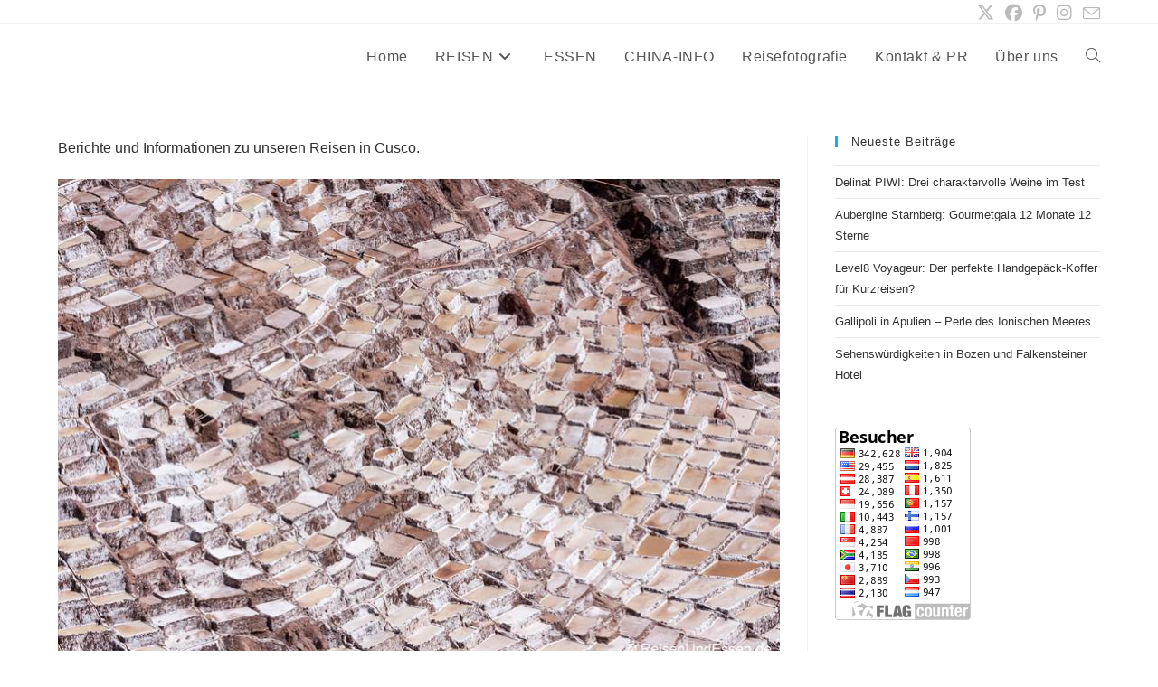

--- FILE ---
content_type: text/html; charset=UTF-8
request_url: https://reisenundessen.de/reisen/amerika/peru/cusco/
body_size: 27479
content:
<!DOCTYPE html>
<html class="html" lang="de">
<head><meta charset="UTF-8"><script>if(navigator.userAgent.match(/MSIE|Internet Explorer/i)||navigator.userAgent.match(/Trident\/7\..*?rv:11/i)){var href=document.location.href;if(!href.match(/[?&]nowprocket/)){if(href.indexOf("?")==-1){if(href.indexOf("#")==-1){document.location.href=href+"?nowprocket=1"}else{document.location.href=href.replace("#","?nowprocket=1#")}}else{if(href.indexOf("#")==-1){document.location.href=href+"&nowprocket=1"}else{document.location.href=href.replace("#","&nowprocket=1#")}}}}</script><script>(()=>{class RocketLazyLoadScripts{constructor(){this.v="2.0.4",this.userEvents=["keydown","keyup","mousedown","mouseup","mousemove","mouseover","mouseout","touchmove","touchstart","touchend","touchcancel","wheel","click","dblclick","input"],this.attributeEvents=["onblur","onclick","oncontextmenu","ondblclick","onfocus","onmousedown","onmouseenter","onmouseleave","onmousemove","onmouseout","onmouseover","onmouseup","onmousewheel","onscroll","onsubmit"]}async t(){this.i(),this.o(),/iP(ad|hone)/.test(navigator.userAgent)&&this.h(),this.u(),this.l(this),this.m(),this.k(this),this.p(this),this._(),await Promise.all([this.R(),this.L()]),this.lastBreath=Date.now(),this.S(this),this.P(),this.D(),this.O(),this.M(),await this.C(this.delayedScripts.normal),await this.C(this.delayedScripts.defer),await this.C(this.delayedScripts.async),await this.T(),await this.F(),await this.j(),await this.A(),window.dispatchEvent(new Event("rocket-allScriptsLoaded")),this.everythingLoaded=!0,this.lastTouchEnd&&await new Promise(t=>setTimeout(t,500-Date.now()+this.lastTouchEnd)),this.I(),this.H(),this.U(),this.W()}i(){this.CSPIssue=sessionStorage.getItem("rocketCSPIssue"),document.addEventListener("securitypolicyviolation",t=>{this.CSPIssue||"script-src-elem"!==t.violatedDirective||"data"!==t.blockedURI||(this.CSPIssue=!0,sessionStorage.setItem("rocketCSPIssue",!0))},{isRocket:!0})}o(){window.addEventListener("pageshow",t=>{this.persisted=t.persisted,this.realWindowLoadedFired=!0},{isRocket:!0}),window.addEventListener("pagehide",()=>{this.onFirstUserAction=null},{isRocket:!0})}h(){let t;function e(e){t=e}window.addEventListener("touchstart",e,{isRocket:!0}),window.addEventListener("touchend",function i(o){o.changedTouches[0]&&t.changedTouches[0]&&Math.abs(o.changedTouches[0].pageX-t.changedTouches[0].pageX)<10&&Math.abs(o.changedTouches[0].pageY-t.changedTouches[0].pageY)<10&&o.timeStamp-t.timeStamp<200&&(window.removeEventListener("touchstart",e,{isRocket:!0}),window.removeEventListener("touchend",i,{isRocket:!0}),"INPUT"===o.target.tagName&&"text"===o.target.type||(o.target.dispatchEvent(new TouchEvent("touchend",{target:o.target,bubbles:!0})),o.target.dispatchEvent(new MouseEvent("mouseover",{target:o.target,bubbles:!0})),o.target.dispatchEvent(new PointerEvent("click",{target:o.target,bubbles:!0,cancelable:!0,detail:1,clientX:o.changedTouches[0].clientX,clientY:o.changedTouches[0].clientY})),event.preventDefault()))},{isRocket:!0})}q(t){this.userActionTriggered||("mousemove"!==t.type||this.firstMousemoveIgnored?"keyup"===t.type||"mouseover"===t.type||"mouseout"===t.type||(this.userActionTriggered=!0,this.onFirstUserAction&&this.onFirstUserAction()):this.firstMousemoveIgnored=!0),"click"===t.type&&t.preventDefault(),t.stopPropagation(),t.stopImmediatePropagation(),"touchstart"===this.lastEvent&&"touchend"===t.type&&(this.lastTouchEnd=Date.now()),"click"===t.type&&(this.lastTouchEnd=0),this.lastEvent=t.type,t.composedPath&&t.composedPath()[0].getRootNode()instanceof ShadowRoot&&(t.rocketTarget=t.composedPath()[0]),this.savedUserEvents.push(t)}u(){this.savedUserEvents=[],this.userEventHandler=this.q.bind(this),this.userEvents.forEach(t=>window.addEventListener(t,this.userEventHandler,{passive:!1,isRocket:!0})),document.addEventListener("visibilitychange",this.userEventHandler,{isRocket:!0})}U(){this.userEvents.forEach(t=>window.removeEventListener(t,this.userEventHandler,{passive:!1,isRocket:!0})),document.removeEventListener("visibilitychange",this.userEventHandler,{isRocket:!0}),this.savedUserEvents.forEach(t=>{(t.rocketTarget||t.target).dispatchEvent(new window[t.constructor.name](t.type,t))})}m(){const t="return false",e=Array.from(this.attributeEvents,t=>"data-rocket-"+t),i="["+this.attributeEvents.join("],[")+"]",o="[data-rocket-"+this.attributeEvents.join("],[data-rocket-")+"]",s=(e,i,o)=>{o&&o!==t&&(e.setAttribute("data-rocket-"+i,o),e["rocket"+i]=new Function("event",o),e.setAttribute(i,t))};new MutationObserver(t=>{for(const n of t)"attributes"===n.type&&(n.attributeName.startsWith("data-rocket-")||this.everythingLoaded?n.attributeName.startsWith("data-rocket-")&&this.everythingLoaded&&this.N(n.target,n.attributeName.substring(12)):s(n.target,n.attributeName,n.target.getAttribute(n.attributeName))),"childList"===n.type&&n.addedNodes.forEach(t=>{if(t.nodeType===Node.ELEMENT_NODE)if(this.everythingLoaded)for(const i of[t,...t.querySelectorAll(o)])for(const t of i.getAttributeNames())e.includes(t)&&this.N(i,t.substring(12));else for(const e of[t,...t.querySelectorAll(i)])for(const t of e.getAttributeNames())this.attributeEvents.includes(t)&&s(e,t,e.getAttribute(t))})}).observe(document,{subtree:!0,childList:!0,attributeFilter:[...this.attributeEvents,...e]})}I(){this.attributeEvents.forEach(t=>{document.querySelectorAll("[data-rocket-"+t+"]").forEach(e=>{this.N(e,t)})})}N(t,e){const i=t.getAttribute("data-rocket-"+e);i&&(t.setAttribute(e,i),t.removeAttribute("data-rocket-"+e))}k(t){Object.defineProperty(HTMLElement.prototype,"onclick",{get(){return this.rocketonclick||null},set(e){this.rocketonclick=e,this.setAttribute(t.everythingLoaded?"onclick":"data-rocket-onclick","this.rocketonclick(event)")}})}S(t){function e(e,i){let o=e[i];e[i]=null,Object.defineProperty(e,i,{get:()=>o,set(s){t.everythingLoaded?o=s:e["rocket"+i]=o=s}})}e(document,"onreadystatechange"),e(window,"onload"),e(window,"onpageshow");try{Object.defineProperty(document,"readyState",{get:()=>t.rocketReadyState,set(e){t.rocketReadyState=e},configurable:!0}),document.readyState="loading"}catch(t){console.log("WPRocket DJE readyState conflict, bypassing")}}l(t){this.originalAddEventListener=EventTarget.prototype.addEventListener,this.originalRemoveEventListener=EventTarget.prototype.removeEventListener,this.savedEventListeners=[],EventTarget.prototype.addEventListener=function(e,i,o){o&&o.isRocket||!t.B(e,this)&&!t.userEvents.includes(e)||t.B(e,this)&&!t.userActionTriggered||e.startsWith("rocket-")||t.everythingLoaded?t.originalAddEventListener.call(this,e,i,o):(t.savedEventListeners.push({target:this,remove:!1,type:e,func:i,options:o}),"mouseenter"!==e&&"mouseleave"!==e||t.originalAddEventListener.call(this,e,t.savedUserEvents.push,o))},EventTarget.prototype.removeEventListener=function(e,i,o){o&&o.isRocket||!t.B(e,this)&&!t.userEvents.includes(e)||t.B(e,this)&&!t.userActionTriggered||e.startsWith("rocket-")||t.everythingLoaded?t.originalRemoveEventListener.call(this,e,i,o):t.savedEventListeners.push({target:this,remove:!0,type:e,func:i,options:o})}}J(t,e){this.savedEventListeners=this.savedEventListeners.filter(i=>{let o=i.type,s=i.target||window;return e!==o||t!==s||(this.B(o,s)&&(i.type="rocket-"+o),this.$(i),!1)})}H(){EventTarget.prototype.addEventListener=this.originalAddEventListener,EventTarget.prototype.removeEventListener=this.originalRemoveEventListener,this.savedEventListeners.forEach(t=>this.$(t))}$(t){t.remove?this.originalRemoveEventListener.call(t.target,t.type,t.func,t.options):this.originalAddEventListener.call(t.target,t.type,t.func,t.options)}p(t){let e;function i(e){return t.everythingLoaded?e:e.split(" ").map(t=>"load"===t||t.startsWith("load.")?"rocket-jquery-load":t).join(" ")}function o(o){function s(e){const s=o.fn[e];o.fn[e]=o.fn.init.prototype[e]=function(){return this[0]===window&&t.userActionTriggered&&("string"==typeof arguments[0]||arguments[0]instanceof String?arguments[0]=i(arguments[0]):"object"==typeof arguments[0]&&Object.keys(arguments[0]).forEach(t=>{const e=arguments[0][t];delete arguments[0][t],arguments[0][i(t)]=e})),s.apply(this,arguments),this}}if(o&&o.fn&&!t.allJQueries.includes(o)){const e={DOMContentLoaded:[],"rocket-DOMContentLoaded":[]};for(const t in e)document.addEventListener(t,()=>{e[t].forEach(t=>t())},{isRocket:!0});o.fn.ready=o.fn.init.prototype.ready=function(i){function s(){parseInt(o.fn.jquery)>2?setTimeout(()=>i.bind(document)(o)):i.bind(document)(o)}return"function"==typeof i&&(t.realDomReadyFired?!t.userActionTriggered||t.fauxDomReadyFired?s():e["rocket-DOMContentLoaded"].push(s):e.DOMContentLoaded.push(s)),o([])},s("on"),s("one"),s("off"),t.allJQueries.push(o)}e=o}t.allJQueries=[],o(window.jQuery),Object.defineProperty(window,"jQuery",{get:()=>e,set(t){o(t)}})}P(){const t=new Map;document.write=document.writeln=function(e){const i=document.currentScript,o=document.createRange(),s=i.parentElement;let n=t.get(i);void 0===n&&(n=i.nextSibling,t.set(i,n));const c=document.createDocumentFragment();o.setStart(c,0),c.appendChild(o.createContextualFragment(e)),s.insertBefore(c,n)}}async R(){return new Promise(t=>{this.userActionTriggered?t():this.onFirstUserAction=t})}async L(){return new Promise(t=>{document.addEventListener("DOMContentLoaded",()=>{this.realDomReadyFired=!0,t()},{isRocket:!0})})}async j(){return this.realWindowLoadedFired?Promise.resolve():new Promise(t=>{window.addEventListener("load",t,{isRocket:!0})})}M(){this.pendingScripts=[];this.scriptsMutationObserver=new MutationObserver(t=>{for(const e of t)e.addedNodes.forEach(t=>{"SCRIPT"!==t.tagName||t.noModule||t.isWPRocket||this.pendingScripts.push({script:t,promise:new Promise(e=>{const i=()=>{const i=this.pendingScripts.findIndex(e=>e.script===t);i>=0&&this.pendingScripts.splice(i,1),e()};t.addEventListener("load",i,{isRocket:!0}),t.addEventListener("error",i,{isRocket:!0}),setTimeout(i,1e3)})})})}),this.scriptsMutationObserver.observe(document,{childList:!0,subtree:!0})}async F(){await this.X(),this.pendingScripts.length?(await this.pendingScripts[0].promise,await this.F()):this.scriptsMutationObserver.disconnect()}D(){this.delayedScripts={normal:[],async:[],defer:[]},document.querySelectorAll("script[type$=rocketlazyloadscript]").forEach(t=>{t.hasAttribute("data-rocket-src")?t.hasAttribute("async")&&!1!==t.async?this.delayedScripts.async.push(t):t.hasAttribute("defer")&&!1!==t.defer||"module"===t.getAttribute("data-rocket-type")?this.delayedScripts.defer.push(t):this.delayedScripts.normal.push(t):this.delayedScripts.normal.push(t)})}async _(){await this.L();let t=[];document.querySelectorAll("script[type$=rocketlazyloadscript][data-rocket-src]").forEach(e=>{let i=e.getAttribute("data-rocket-src");if(i&&!i.startsWith("data:")){i.startsWith("//")&&(i=location.protocol+i);try{const o=new URL(i).origin;o!==location.origin&&t.push({src:o,crossOrigin:e.crossOrigin||"module"===e.getAttribute("data-rocket-type")})}catch(t){}}}),t=[...new Map(t.map(t=>[JSON.stringify(t),t])).values()],this.Y(t,"preconnect")}async G(t){if(await this.K(),!0!==t.noModule||!("noModule"in HTMLScriptElement.prototype))return new Promise(e=>{let i;function o(){(i||t).setAttribute("data-rocket-status","executed"),e()}try{if(navigator.userAgent.includes("Firefox/")||""===navigator.vendor||this.CSPIssue)i=document.createElement("script"),[...t.attributes].forEach(t=>{let e=t.nodeName;"type"!==e&&("data-rocket-type"===e&&(e="type"),"data-rocket-src"===e&&(e="src"),i.setAttribute(e,t.nodeValue))}),t.text&&(i.text=t.text),t.nonce&&(i.nonce=t.nonce),i.hasAttribute("src")?(i.addEventListener("load",o,{isRocket:!0}),i.addEventListener("error",()=>{i.setAttribute("data-rocket-status","failed-network"),e()},{isRocket:!0}),setTimeout(()=>{i.isConnected||e()},1)):(i.text=t.text,o()),i.isWPRocket=!0,t.parentNode.replaceChild(i,t);else{const i=t.getAttribute("data-rocket-type"),s=t.getAttribute("data-rocket-src");i?(t.type=i,t.removeAttribute("data-rocket-type")):t.removeAttribute("type"),t.addEventListener("load",o,{isRocket:!0}),t.addEventListener("error",i=>{this.CSPIssue&&i.target.src.startsWith("data:")?(console.log("WPRocket: CSP fallback activated"),t.removeAttribute("src"),this.G(t).then(e)):(t.setAttribute("data-rocket-status","failed-network"),e())},{isRocket:!0}),s?(t.fetchPriority="high",t.removeAttribute("data-rocket-src"),t.src=s):t.src="data:text/javascript;base64,"+window.btoa(unescape(encodeURIComponent(t.text)))}}catch(i){t.setAttribute("data-rocket-status","failed-transform"),e()}});t.setAttribute("data-rocket-status","skipped")}async C(t){const e=t.shift();return e?(e.isConnected&&await this.G(e),this.C(t)):Promise.resolve()}O(){this.Y([...this.delayedScripts.normal,...this.delayedScripts.defer,...this.delayedScripts.async],"preload")}Y(t,e){this.trash=this.trash||[];let i=!0;var o=document.createDocumentFragment();t.forEach(t=>{const s=t.getAttribute&&t.getAttribute("data-rocket-src")||t.src;if(s&&!s.startsWith("data:")){const n=document.createElement("link");n.href=s,n.rel=e,"preconnect"!==e&&(n.as="script",n.fetchPriority=i?"high":"low"),t.getAttribute&&"module"===t.getAttribute("data-rocket-type")&&(n.crossOrigin=!0),t.crossOrigin&&(n.crossOrigin=t.crossOrigin),t.integrity&&(n.integrity=t.integrity),t.nonce&&(n.nonce=t.nonce),o.appendChild(n),this.trash.push(n),i=!1}}),document.head.appendChild(o)}W(){this.trash.forEach(t=>t.remove())}async T(){try{document.readyState="interactive"}catch(t){}this.fauxDomReadyFired=!0;try{await this.K(),this.J(document,"readystatechange"),document.dispatchEvent(new Event("rocket-readystatechange")),await this.K(),document.rocketonreadystatechange&&document.rocketonreadystatechange(),await this.K(),this.J(document,"DOMContentLoaded"),document.dispatchEvent(new Event("rocket-DOMContentLoaded")),await this.K(),this.J(window,"DOMContentLoaded"),window.dispatchEvent(new Event("rocket-DOMContentLoaded"))}catch(t){console.error(t)}}async A(){try{document.readyState="complete"}catch(t){}try{await this.K(),this.J(document,"readystatechange"),document.dispatchEvent(new Event("rocket-readystatechange")),await this.K(),document.rocketonreadystatechange&&document.rocketonreadystatechange(),await this.K(),this.J(window,"load"),window.dispatchEvent(new Event("rocket-load")),await this.K(),window.rocketonload&&window.rocketonload(),await this.K(),this.allJQueries.forEach(t=>t(window).trigger("rocket-jquery-load")),await this.K(),this.J(window,"pageshow");const t=new Event("rocket-pageshow");t.persisted=this.persisted,window.dispatchEvent(t),await this.K(),window.rocketonpageshow&&window.rocketonpageshow({persisted:this.persisted})}catch(t){console.error(t)}}async K(){Date.now()-this.lastBreath>45&&(await this.X(),this.lastBreath=Date.now())}async X(){return document.hidden?new Promise(t=>setTimeout(t)):new Promise(t=>requestAnimationFrame(t))}B(t,e){return e===document&&"readystatechange"===t||(e===document&&"DOMContentLoaded"===t||(e===window&&"DOMContentLoaded"===t||(e===window&&"load"===t||e===window&&"pageshow"===t)))}static run(){(new RocketLazyLoadScripts).t()}}RocketLazyLoadScripts.run()})();</script>
	
	<link rel="profile" href="https://gmpg.org/xfn/11">

	<meta name='robots' content='index, follow, max-image-preview:large, max-snippet:-1, max-video-preview:-1' />
	<style>img:is([sizes="auto" i], [sizes^="auto," i]) { contain-intrinsic-size: 3000px 1500px }</style>
	<meta name="viewport" content="width=device-width, initial-scale=1">
	<!-- This site is optimized with the Yoast SEO plugin v26.5 - https://yoast.com/wordpress/plugins/seo/ -->
	<title>Cusco Archive - Reisen und Essen</title>
	<meta name="description" content="Berichte und Informationen zu unseren Reisen in Cusco." />
	<link rel="canonical" href="https://reisenundessen.de/reisen/amerika/peru/cusco/" />
	<meta property="og:locale" content="de_DE" />
	<meta property="og:type" content="article" />
	<meta property="og:title" content="Cusco Archive - Reisen und Essen" />
	<meta property="og:description" content="Berichte und Informationen zu unseren Reisen in Cusco." />
	<meta property="og:url" content="https://reisenundessen.de/reisen/amerika/peru/cusco/" />
	<meta property="og:site_name" content="Reisen und Essen" />
	<meta name="twitter:card" content="summary_large_image" />
	<meta name="twitter:site" content="@reisenundessen" />
	<!-- / Yoast SEO plugin. -->


<link rel='dns-prefetch' href='//secure.gravatar.com' />
<link rel='dns-prefetch' href='//www.googletagmanager.com' />
<link rel='dns-prefetch' href='//stats.wp.com' />

<link rel="alternate" type="application/rss+xml" title="Reisen und Essen &raquo; Feed" href="https://reisenundessen.de/feed/" />
<link rel="alternate" type="application/rss+xml" title="Reisen und Essen &raquo; Kommentar-Feed" href="https://reisenundessen.de/comments/feed/" />
<link rel="alternate" type="application/rss+xml" title="Reisen und Essen &raquo; Cusco Kategorie-Feed" href="https://reisenundessen.de/reisen/amerika/peru/cusco/feed/" />
<style id='wp-emoji-styles-inline-css'>

	img.wp-smiley, img.emoji {
		display: inline !important;
		border: none !important;
		box-shadow: none !important;
		height: 1em !important;
		width: 1em !important;
		margin: 0 0.07em !important;
		vertical-align: -0.1em !important;
		background: none !important;
		padding: 0 !important;
	}
</style>
<link rel='stylesheet' id='wp-block-library-css' href='https://reisenundessen.de/wordpress/wp-includes/css/dist/block-library/style.min.css?ver=6.8.3' media='all' />
<style id='wp-block-library-theme-inline-css'>
.wp-block-audio :where(figcaption){color:#555;font-size:13px;text-align:center}.is-dark-theme .wp-block-audio :where(figcaption){color:#ffffffa6}.wp-block-audio{margin:0 0 1em}.wp-block-code{border:1px solid #ccc;border-radius:4px;font-family:Menlo,Consolas,monaco,monospace;padding:.8em 1em}.wp-block-embed :where(figcaption){color:#555;font-size:13px;text-align:center}.is-dark-theme .wp-block-embed :where(figcaption){color:#ffffffa6}.wp-block-embed{margin:0 0 1em}.blocks-gallery-caption{color:#555;font-size:13px;text-align:center}.is-dark-theme .blocks-gallery-caption{color:#ffffffa6}:root :where(.wp-block-image figcaption){color:#555;font-size:13px;text-align:center}.is-dark-theme :root :where(.wp-block-image figcaption){color:#ffffffa6}.wp-block-image{margin:0 0 1em}.wp-block-pullquote{border-bottom:4px solid;border-top:4px solid;color:currentColor;margin-bottom:1.75em}.wp-block-pullquote cite,.wp-block-pullquote footer,.wp-block-pullquote__citation{color:currentColor;font-size:.8125em;font-style:normal;text-transform:uppercase}.wp-block-quote{border-left:.25em solid;margin:0 0 1.75em;padding-left:1em}.wp-block-quote cite,.wp-block-quote footer{color:currentColor;font-size:.8125em;font-style:normal;position:relative}.wp-block-quote:where(.has-text-align-right){border-left:none;border-right:.25em solid;padding-left:0;padding-right:1em}.wp-block-quote:where(.has-text-align-center){border:none;padding-left:0}.wp-block-quote.is-large,.wp-block-quote.is-style-large,.wp-block-quote:where(.is-style-plain){border:none}.wp-block-search .wp-block-search__label{font-weight:700}.wp-block-search__button{border:1px solid #ccc;padding:.375em .625em}:where(.wp-block-group.has-background){padding:1.25em 2.375em}.wp-block-separator.has-css-opacity{opacity:.4}.wp-block-separator{border:none;border-bottom:2px solid;margin-left:auto;margin-right:auto}.wp-block-separator.has-alpha-channel-opacity{opacity:1}.wp-block-separator:not(.is-style-wide):not(.is-style-dots){width:100px}.wp-block-separator.has-background:not(.is-style-dots){border-bottom:none;height:1px}.wp-block-separator.has-background:not(.is-style-wide):not(.is-style-dots){height:2px}.wp-block-table{margin:0 0 1em}.wp-block-table td,.wp-block-table th{word-break:normal}.wp-block-table :where(figcaption){color:#555;font-size:13px;text-align:center}.is-dark-theme .wp-block-table :where(figcaption){color:#ffffffa6}.wp-block-video :where(figcaption){color:#555;font-size:13px;text-align:center}.is-dark-theme .wp-block-video :where(figcaption){color:#ffffffa6}.wp-block-video{margin:0 0 1em}:root :where(.wp-block-template-part.has-background){margin-bottom:0;margin-top:0;padding:1.25em 2.375em}
</style>
<style id='classic-theme-styles-inline-css'>
/*! This file is auto-generated */
.wp-block-button__link{color:#fff;background-color:#32373c;border-radius:9999px;box-shadow:none;text-decoration:none;padding:calc(.667em + 2px) calc(1.333em + 2px);font-size:1.125em}.wp-block-file__button{background:#32373c;color:#fff;text-decoration:none}
</style>
<link rel='stylesheet' id='mediaelement-css' href='https://reisenundessen.de/wordpress/wp-includes/js/mediaelement/mediaelementplayer-legacy.min.css?ver=4.2.17' media='all' />
<link rel='stylesheet' id='wp-mediaelement-css' href='https://reisenundessen.de/wordpress/wp-includes/js/mediaelement/wp-mediaelement.min.css?ver=6.8.3' media='all' />
<style id='jetpack-sharing-buttons-style-inline-css'>
.jetpack-sharing-buttons__services-list{display:flex;flex-direction:row;flex-wrap:wrap;gap:0;list-style-type:none;margin:5px;padding:0}.jetpack-sharing-buttons__services-list.has-small-icon-size{font-size:12px}.jetpack-sharing-buttons__services-list.has-normal-icon-size{font-size:16px}.jetpack-sharing-buttons__services-list.has-large-icon-size{font-size:24px}.jetpack-sharing-buttons__services-list.has-huge-icon-size{font-size:36px}@media print{.jetpack-sharing-buttons__services-list{display:none!important}}.editor-styles-wrapper .wp-block-jetpack-sharing-buttons{gap:0;padding-inline-start:0}ul.jetpack-sharing-buttons__services-list.has-background{padding:1.25em 2.375em}
</style>
<style id='global-styles-inline-css'>
:root{--wp--preset--aspect-ratio--square: 1;--wp--preset--aspect-ratio--4-3: 4/3;--wp--preset--aspect-ratio--3-4: 3/4;--wp--preset--aspect-ratio--3-2: 3/2;--wp--preset--aspect-ratio--2-3: 2/3;--wp--preset--aspect-ratio--16-9: 16/9;--wp--preset--aspect-ratio--9-16: 9/16;--wp--preset--color--black: #000000;--wp--preset--color--cyan-bluish-gray: #abb8c3;--wp--preset--color--white: #ffffff;--wp--preset--color--pale-pink: #f78da7;--wp--preset--color--vivid-red: #cf2e2e;--wp--preset--color--luminous-vivid-orange: #ff6900;--wp--preset--color--luminous-vivid-amber: #fcb900;--wp--preset--color--light-green-cyan: #7bdcb5;--wp--preset--color--vivid-green-cyan: #00d084;--wp--preset--color--pale-cyan-blue: #8ed1fc;--wp--preset--color--vivid-cyan-blue: #0693e3;--wp--preset--color--vivid-purple: #9b51e0;--wp--preset--gradient--vivid-cyan-blue-to-vivid-purple: linear-gradient(135deg,rgba(6,147,227,1) 0%,rgb(155,81,224) 100%);--wp--preset--gradient--light-green-cyan-to-vivid-green-cyan: linear-gradient(135deg,rgb(122,220,180) 0%,rgb(0,208,130) 100%);--wp--preset--gradient--luminous-vivid-amber-to-luminous-vivid-orange: linear-gradient(135deg,rgba(252,185,0,1) 0%,rgba(255,105,0,1) 100%);--wp--preset--gradient--luminous-vivid-orange-to-vivid-red: linear-gradient(135deg,rgba(255,105,0,1) 0%,rgb(207,46,46) 100%);--wp--preset--gradient--very-light-gray-to-cyan-bluish-gray: linear-gradient(135deg,rgb(238,238,238) 0%,rgb(169,184,195) 100%);--wp--preset--gradient--cool-to-warm-spectrum: linear-gradient(135deg,rgb(74,234,220) 0%,rgb(151,120,209) 20%,rgb(207,42,186) 40%,rgb(238,44,130) 60%,rgb(251,105,98) 80%,rgb(254,248,76) 100%);--wp--preset--gradient--blush-light-purple: linear-gradient(135deg,rgb(255,206,236) 0%,rgb(152,150,240) 100%);--wp--preset--gradient--blush-bordeaux: linear-gradient(135deg,rgb(254,205,165) 0%,rgb(254,45,45) 50%,rgb(107,0,62) 100%);--wp--preset--gradient--luminous-dusk: linear-gradient(135deg,rgb(255,203,112) 0%,rgb(199,81,192) 50%,rgb(65,88,208) 100%);--wp--preset--gradient--pale-ocean: linear-gradient(135deg,rgb(255,245,203) 0%,rgb(182,227,212) 50%,rgb(51,167,181) 100%);--wp--preset--gradient--electric-grass: linear-gradient(135deg,rgb(202,248,128) 0%,rgb(113,206,126) 100%);--wp--preset--gradient--midnight: linear-gradient(135deg,rgb(2,3,129) 0%,rgb(40,116,252) 100%);--wp--preset--font-size--small: 13px;--wp--preset--font-size--medium: 20px;--wp--preset--font-size--large: 36px;--wp--preset--font-size--x-large: 42px;--wp--preset--spacing--20: 0.44rem;--wp--preset--spacing--30: 0.67rem;--wp--preset--spacing--40: 1rem;--wp--preset--spacing--50: 1.5rem;--wp--preset--spacing--60: 2.25rem;--wp--preset--spacing--70: 3.38rem;--wp--preset--spacing--80: 5.06rem;--wp--preset--shadow--natural: 6px 6px 9px rgba(0, 0, 0, 0.2);--wp--preset--shadow--deep: 12px 12px 50px rgba(0, 0, 0, 0.4);--wp--preset--shadow--sharp: 6px 6px 0px rgba(0, 0, 0, 0.2);--wp--preset--shadow--outlined: 6px 6px 0px -3px rgba(255, 255, 255, 1), 6px 6px rgba(0, 0, 0, 1);--wp--preset--shadow--crisp: 6px 6px 0px rgba(0, 0, 0, 1);}:where(.is-layout-flex){gap: 0.5em;}:where(.is-layout-grid){gap: 0.5em;}body .is-layout-flex{display: flex;}.is-layout-flex{flex-wrap: wrap;align-items: center;}.is-layout-flex > :is(*, div){margin: 0;}body .is-layout-grid{display: grid;}.is-layout-grid > :is(*, div){margin: 0;}:where(.wp-block-columns.is-layout-flex){gap: 2em;}:where(.wp-block-columns.is-layout-grid){gap: 2em;}:where(.wp-block-post-template.is-layout-flex){gap: 1.25em;}:where(.wp-block-post-template.is-layout-grid){gap: 1.25em;}.has-black-color{color: var(--wp--preset--color--black) !important;}.has-cyan-bluish-gray-color{color: var(--wp--preset--color--cyan-bluish-gray) !important;}.has-white-color{color: var(--wp--preset--color--white) !important;}.has-pale-pink-color{color: var(--wp--preset--color--pale-pink) !important;}.has-vivid-red-color{color: var(--wp--preset--color--vivid-red) !important;}.has-luminous-vivid-orange-color{color: var(--wp--preset--color--luminous-vivid-orange) !important;}.has-luminous-vivid-amber-color{color: var(--wp--preset--color--luminous-vivid-amber) !important;}.has-light-green-cyan-color{color: var(--wp--preset--color--light-green-cyan) !important;}.has-vivid-green-cyan-color{color: var(--wp--preset--color--vivid-green-cyan) !important;}.has-pale-cyan-blue-color{color: var(--wp--preset--color--pale-cyan-blue) !important;}.has-vivid-cyan-blue-color{color: var(--wp--preset--color--vivid-cyan-blue) !important;}.has-vivid-purple-color{color: var(--wp--preset--color--vivid-purple) !important;}.has-black-background-color{background-color: var(--wp--preset--color--black) !important;}.has-cyan-bluish-gray-background-color{background-color: var(--wp--preset--color--cyan-bluish-gray) !important;}.has-white-background-color{background-color: var(--wp--preset--color--white) !important;}.has-pale-pink-background-color{background-color: var(--wp--preset--color--pale-pink) !important;}.has-vivid-red-background-color{background-color: var(--wp--preset--color--vivid-red) !important;}.has-luminous-vivid-orange-background-color{background-color: var(--wp--preset--color--luminous-vivid-orange) !important;}.has-luminous-vivid-amber-background-color{background-color: var(--wp--preset--color--luminous-vivid-amber) !important;}.has-light-green-cyan-background-color{background-color: var(--wp--preset--color--light-green-cyan) !important;}.has-vivid-green-cyan-background-color{background-color: var(--wp--preset--color--vivid-green-cyan) !important;}.has-pale-cyan-blue-background-color{background-color: var(--wp--preset--color--pale-cyan-blue) !important;}.has-vivid-cyan-blue-background-color{background-color: var(--wp--preset--color--vivid-cyan-blue) !important;}.has-vivid-purple-background-color{background-color: var(--wp--preset--color--vivid-purple) !important;}.has-black-border-color{border-color: var(--wp--preset--color--black) !important;}.has-cyan-bluish-gray-border-color{border-color: var(--wp--preset--color--cyan-bluish-gray) !important;}.has-white-border-color{border-color: var(--wp--preset--color--white) !important;}.has-pale-pink-border-color{border-color: var(--wp--preset--color--pale-pink) !important;}.has-vivid-red-border-color{border-color: var(--wp--preset--color--vivid-red) !important;}.has-luminous-vivid-orange-border-color{border-color: var(--wp--preset--color--luminous-vivid-orange) !important;}.has-luminous-vivid-amber-border-color{border-color: var(--wp--preset--color--luminous-vivid-amber) !important;}.has-light-green-cyan-border-color{border-color: var(--wp--preset--color--light-green-cyan) !important;}.has-vivid-green-cyan-border-color{border-color: var(--wp--preset--color--vivid-green-cyan) !important;}.has-pale-cyan-blue-border-color{border-color: var(--wp--preset--color--pale-cyan-blue) !important;}.has-vivid-cyan-blue-border-color{border-color: var(--wp--preset--color--vivid-cyan-blue) !important;}.has-vivid-purple-border-color{border-color: var(--wp--preset--color--vivid-purple) !important;}.has-vivid-cyan-blue-to-vivid-purple-gradient-background{background: var(--wp--preset--gradient--vivid-cyan-blue-to-vivid-purple) !important;}.has-light-green-cyan-to-vivid-green-cyan-gradient-background{background: var(--wp--preset--gradient--light-green-cyan-to-vivid-green-cyan) !important;}.has-luminous-vivid-amber-to-luminous-vivid-orange-gradient-background{background: var(--wp--preset--gradient--luminous-vivid-amber-to-luminous-vivid-orange) !important;}.has-luminous-vivid-orange-to-vivid-red-gradient-background{background: var(--wp--preset--gradient--luminous-vivid-orange-to-vivid-red) !important;}.has-very-light-gray-to-cyan-bluish-gray-gradient-background{background: var(--wp--preset--gradient--very-light-gray-to-cyan-bluish-gray) !important;}.has-cool-to-warm-spectrum-gradient-background{background: var(--wp--preset--gradient--cool-to-warm-spectrum) !important;}.has-blush-light-purple-gradient-background{background: var(--wp--preset--gradient--blush-light-purple) !important;}.has-blush-bordeaux-gradient-background{background: var(--wp--preset--gradient--blush-bordeaux) !important;}.has-luminous-dusk-gradient-background{background: var(--wp--preset--gradient--luminous-dusk) !important;}.has-pale-ocean-gradient-background{background: var(--wp--preset--gradient--pale-ocean) !important;}.has-electric-grass-gradient-background{background: var(--wp--preset--gradient--electric-grass) !important;}.has-midnight-gradient-background{background: var(--wp--preset--gradient--midnight) !important;}.has-small-font-size{font-size: var(--wp--preset--font-size--small) !important;}.has-medium-font-size{font-size: var(--wp--preset--font-size--medium) !important;}.has-large-font-size{font-size: var(--wp--preset--font-size--large) !important;}.has-x-large-font-size{font-size: var(--wp--preset--font-size--x-large) !important;}
:where(.wp-block-post-template.is-layout-flex){gap: 1.25em;}:where(.wp-block-post-template.is-layout-grid){gap: 1.25em;}
:where(.wp-block-columns.is-layout-flex){gap: 2em;}:where(.wp-block-columns.is-layout-grid){gap: 2em;}
:root :where(.wp-block-pullquote){font-size: 1.5em;line-height: 1.6;}
</style>
<link rel='stylesheet' id='toc-screen-css' href='https://reisenundessen.de/wordpress/wp-content/plugins/table-of-contents-plus/screen.min.css?ver=2411.1' media='all' />
<link data-minify="1" rel='stylesheet' id='widgetopts-styles-css' href='https://reisenundessen.de/wordpress/wp-content/cache/min/1/wordpress/wp-content/plugins/widget-options/assets/css/widget-options.css?ver=1768456858' media='all' />
<link data-minify="1" rel='stylesheet' id='font-awesome-css' href='https://reisenundessen.de/wordpress/wp-content/cache/min/1/wordpress/wp-content/themes/oceanwp/assets/fonts/fontawesome/css/all.min.css?ver=1768456858' media='all' />
<link data-minify="1" rel='stylesheet' id='simple-line-icons-css' href='https://reisenundessen.de/wordpress/wp-content/cache/min/1/wordpress/wp-content/themes/oceanwp/assets/css/third/simple-line-icons.min.css?ver=1768456858' media='all' />
<link rel='stylesheet' id='oceanwp-style-css' href='https://reisenundessen.de/wordpress/wp-content/themes/oceanwp/assets/css/style.min.css?ver=4.1.4' media='all' />
<link data-minify="1" rel='stylesheet' id='rvm_jvectormap_css-css' href='https://reisenundessen.de/wordpress/wp-content/cache/min/1/wordpress/wp-content/plugins/responsive-vector-maps/css/jquery-jvectormap-2.0.4.css?ver=1768456858' media='all' />
<link data-minify="1" rel='stylesheet' id='rvm_general_css-css' href='https://reisenundessen.de/wordpress/wp-content/cache/min/1/wordpress/wp-content/plugins/responsive-vector-maps/css/rvm_general.css?ver=1768456858' media='all' />
<link data-minify="1" rel='stylesheet' id='wpgdprc-front-css-css' href='https://reisenundessen.de/wordpress/wp-content/cache/min/1/wordpress/wp-content/plugins/wp-gdpr-compliance/Assets/css/front.css?ver=1768456858' media='all' />
<style id='wpgdprc-front-css-inline-css'>
:root{--wp-gdpr--bar--background-color: #000000;--wp-gdpr--bar--color: #ffffff;--wp-gdpr--button--background-color: #000000;--wp-gdpr--button--background-color--darken: #000000;--wp-gdpr--button--color: #ffffff;}
</style>
<link data-minify="1" rel='stylesheet' id='oe-widgets-style-css' href='https://reisenundessen.de/wordpress/wp-content/cache/min/1/wordpress/wp-content/plugins/ocean-extra/assets/css/widgets.css?ver=1768456858' media='all' />
<script type="rocketlazyloadscript" data-rocket-src="https://reisenundessen.de/wordpress/wp-includes/js/jquery/jquery.min.js?ver=3.7.1" id="jquery-core-js" data-rocket-defer defer></script>
<script type="rocketlazyloadscript" data-rocket-src="https://reisenundessen.de/wordpress/wp-includes/js/jquery/jquery-migrate.min.js?ver=3.4.1" id="jquery-migrate-js" data-rocket-defer defer></script>
<script type="rocketlazyloadscript" data-rocket-src="https://reisenundessen.de/wordpress/wp-content/plugins/responsive-vector-maps/js/regions-data/jquery-jvectormap-2.0.3.min.js?ver=2.0.3" id="rvm_jquery-jvectormap-js-js" data-rocket-defer defer></script>

<!-- Google Tag (gtac.js) durch Site-Kit hinzugefügt -->
<!-- Von Site Kit hinzugefügtes Google-Analytics-Snippet -->
<script type="rocketlazyloadscript" data-rocket-src="https://www.googletagmanager.com/gtag/js?id=G-GXLJ7ZG542" id="google_gtagjs-js" async></script>
<script type="rocketlazyloadscript" id="google_gtagjs-js-after">
window.dataLayer = window.dataLayer || [];function gtag(){dataLayer.push(arguments);}
gtag("set","linker",{"domains":["reisenundessen.de"]});
gtag("js", new Date());
gtag("set", "developer_id.dZTNiMT", true);
gtag("config", "G-GXLJ7ZG542");
</script>
<script id="wpgdprc-front-js-js-extra">
var wpgdprcFront = {"ajaxUrl":"https:\/\/reisenundessen.de\/wordpress\/wp-admin\/admin-ajax.php","ajaxNonce":"518aba9a0f","ajaxArg":"security","pluginPrefix":"wpgdprc","blogId":"1","isMultiSite":"","locale":"de_DE","showSignUpModal":"","showFormModal":"","cookieName":"wpgdprc-consent","consentVersion":"","path":"\/","prefix":"wpgdprc"};
</script>
<script type="rocketlazyloadscript" data-rocket-src="https://reisenundessen.de/wordpress/wp-content/plugins/wp-gdpr-compliance/Assets/js/front.min.js?ver=1706811112" id="wpgdprc-front-js-js" data-rocket-defer defer></script>
<script id="ajax-test-js-extra">
var the_ajax_script = {"ajaxurl":"https:\/\/reisenundessen.de\/wordpress\/wp-admin\/admin-ajax.php"};
</script>
<script type="rocketlazyloadscript" data-rocket-src="https://reisenundessen.de/wordpress/wp-content/plugins/google-site-verification-using-meta-tag//verification.js?ver=6.8.3" id="ajax-test-js" data-rocket-defer defer></script>
<link rel="https://api.w.org/" href="https://reisenundessen.de/wp-json/" /><link rel="alternate" title="JSON" type="application/json" href="https://reisenundessen.de/wp-json/wp/v2/categories/1202" /><link rel="EditURI" type="application/rsd+xml" title="RSD" href="https://reisenundessen.de/wordpress/xmlrpc.php?rsd" />
<meta name="generator" content="WordPress 6.8.3" />
<meta name="generator" content="Site Kit by Google 1.167.0" /><script type="rocketlazyloadscript">
  (function (s, t, a, y, twenty, two) {
    s.Stay22 = s.Stay22 || {};
    s.Stay22.params = { lmaID: '6849dd3e754c037da4e50305' };
    twenty = t.createElement(a);
    two = t.getElementsByTagName(a)[0];
    twenty.async = 1;
    twenty.src = y;
    two.parentNode.insertBefore(twenty, two);
  })(window, document, 'script', 'https://scripts.stay22.com/letmeallez.js');
</script>


<meta name="msvalidate.01" content="A25983A595B388307A83812F2CF0A55D" />

<!-- This site is optimized with the Schema plugin v1.7.9.6 - https://schema.press -->
<script type="application/ld+json">[{"@context":"http:\/\/schema.org\/","@type":"WPHeader","url":"","headline":"Kategorie: Cusco","description":"Berichte und Informationen zu unseren Reisen in Cusco."},{"@context":"http:\/\/schema.org\/","@type":"WPFooter","url":"","headline":"Kategorie: Cusco","description":"Berichte und Informationen zu unseren Reisen in Cusco."}]</script>



<!-- This site is optimized with the Schema plugin v1.7.9.6 - https://schema.press -->
<script type="application/ld+json">{"@context":"https:\/\/schema.org\/","@type":"CollectionPage","headline":"Cusco Category","description":"Berichte und Informationen zu unseren Reisen in Cusco.\n","url":"https:\/\/reisenundessen.de\/reisen\/amerika\/","sameAs":[],"hasPart":[{"@context":"https:\/\/schema.org\/","@type":"BlogPosting","mainEntityOfPage":{"@type":"WebPage","@id":"https:\/\/reisenundessen.de\/salzterrassen-von-maras-moray-und-ollantaytambo\/"},"url":"https:\/\/reisenundessen.de\/salzterrassen-von-maras-moray-und-ollantaytambo\/","headline":"Salzterrassen von Maras, Moray und Ollantaytambo","datePublished":"2018-09-23T07:08:47+02:00","dateModified":"2019-08-17T19:20:25+02:00","publisher":{"@type":"Organization","@id":"https:\/\/reisenundessen.de\/#organization","name":"Reisen und Essen","logo":{"@type":"ImageObject","url":"https:\/\/reisenundessen.de\/wordpress\/wp-content\/uploads\/2021\/05\/Publisher-Logo-und-Text.jpg","width":600,"height":60}},"image":{"@type":"ImageObject","url":"https:\/\/reisenundessen.de\/wordpress\/wp-content\/uploads\/2018\/09\/Peru-Maras-Salzterrassen-0439r.jpg","width":800,"height":533},"articleSection":"Amerika","description":"Die Fahrt von Cusco nach Machu Picchu kann einfach zurückgelegt werden oder man macht es wie wir und besichtigt die Salzterrassen von Maras, die Inkaterrassen von Moray und die Inkaruinen in Ollantaytambo. Von unserem Hotel in Cusco lassen wir uns einen privaten Fahrer für diese Tour organisieren. Wir starten gemütlich","author":{"@type":"Person","name":"Thomas","url":"https:\/\/reisenundessen.de\/author\/thomas\/","description":"Seit über 30 Jahren auf der Welt unterwegs. Ich liebe Individualreisen und auch den Komfort und Luxus in der Zwischenzeit. Meine bevorzugte Reiserichtung ist Asien. Hinzu kommen Reisen in Europa mit vielen Wochenendtrips. Mit dem Blog möchte ich über meine Reisen informieren und zum Reisen inspirieren.","image":{"@type":"ImageObject","url":"https:\/\/secure.gravatar.com\/avatar\/763b192eeb3a9d916374f74560420908708ad1d2656554524a9989d9cac57cbd?s=96&d=mm&r=g","height":96,"width":96},"sameAs":["https:\/\/reisenundessen.de","https:\/\/plus.google.com\/+ReisenundessenDe","https:\/\/www.facebook.com\/reisenundessen","https:\/\/twitter.com\/reisenundessen","https:\/\/www.instagram.com\/reisenundessen","https:\/\/de.pinterest.com\/reisenundessen\/"]}},{"@context":"https:\/\/schema.org\/","@type":"BlogPosting","mainEntityOfPage":{"@type":"WebPage","@id":"https:\/\/reisenundessen.de\/cusco-sehenswuerdigkeiten-und-tipps-bei-tag-und-nacht\/"},"url":"https:\/\/reisenundessen.de\/cusco-sehenswuerdigkeiten-und-tipps-bei-tag-und-nacht\/","headline":"Cusco - Sehenswürdigkeiten und Tipps bei Tag und Nacht","datePublished":"2018-09-16T07:08:23+02:00","dateModified":"2022-08-19T20:41:16+02:00","publisher":{"@type":"Organization","@id":"https:\/\/reisenundessen.de\/#organization","name":"Reisen und Essen","logo":{"@type":"ImageObject","url":"https:\/\/reisenundessen.de\/wordpress\/wp-content\/uploads\/2021\/05\/Publisher-Logo-und-Text.jpg","width":600,"height":60}},"image":{"@type":"ImageObject","url":"https:\/\/reisenundessen.de\/wordpress\/wp-content\/uploads\/2018\/09\/Peru-Cusco-Nacht-La-Compania-de-Jesus4911r.jpg","width":800,"height":533},"articleSection":"Amerika","description":"Nach unserer Fahrt auf der Sonnenroute sind wir auf die Sehenswürdigkeiten in Cusco sehr gespannt. Durch den mehrtägigen Aufenthalt am Titicacasee haben wir uns in der Zwischenzeit sehr gut an die Höhe gewöhnt. Wir starten unsere Besichtigung von Cusco am Plaza de Armas. Zuvor sind wir mit dem Taxi","author":{"@type":"Person","name":"Thomas","url":"https:\/\/reisenundessen.de\/author\/thomas\/","description":"Seit über 30 Jahren auf der Welt unterwegs. Ich liebe Individualreisen und auch den Komfort und Luxus in der Zwischenzeit. Meine bevorzugte Reiserichtung ist Asien. Hinzu kommen Reisen in Europa mit vielen Wochenendtrips. Mit dem Blog möchte ich über meine Reisen informieren und zum Reisen inspirieren.","image":{"@type":"ImageObject","url":"https:\/\/secure.gravatar.com\/avatar\/763b192eeb3a9d916374f74560420908708ad1d2656554524a9989d9cac57cbd?s=96&d=mm&r=g","height":96,"width":96},"sameAs":["https:\/\/reisenundessen.de","https:\/\/plus.google.com\/+ReisenundessenDe","https:\/\/www.facebook.com\/reisenundessen","https:\/\/twitter.com\/reisenundessen","https:\/\/www.instagram.com\/reisenundessen","https:\/\/de.pinterest.com\/reisenundessen\/"]}},{"@context":"https:\/\/schema.org\/","@type":"BlogPosting","mainEntityOfPage":{"@type":"WebPage","@id":"https:\/\/reisenundessen.de\/sonnenroute-von-puno-nach-cusco\/"},"url":"https:\/\/reisenundessen.de\/sonnenroute-von-puno-nach-cusco\/","headline":"Sonnenroute von Puno nach Cusco","datePublished":"2018-09-02T07:08:17+02:00","dateModified":"2018-09-01T22:57:06+02:00","publisher":{"@type":"Organization","@id":"https:\/\/reisenundessen.de\/#organization","name":"Reisen und Essen","logo":{"@type":"ImageObject","url":"https:\/\/reisenundessen.de\/wordpress\/wp-content\/uploads\/2021\/05\/Publisher-Logo-und-Text.jpg","width":600,"height":60}},"image":{"@type":"ImageObject","url":"https:\/\/reisenundessen.de\/wordpress\/wp-content\/uploads\/2018\/08\/Peru-Pukara-0388r.jpg","width":800,"height":600},"articleSection":"Amerika","keywords":"Aussicht, Inka, Tempel","description":"Auf die Sonnenroute von Puno nach Cusco freuen wir uns nach den Tagen am Titicacasee besonders. Hierfür nehmen wir den Touristenbus, der während der Fahrt Stopps einlegt. Damit können wir die Sehenswürdigkeiten entlang der Sonnenroute besichtigen und in Ruhe Bilder machen. Puno - Start der Sonnenroute Früh Morgens lassen","author":{"@type":"Person","name":"Thomas","url":"https:\/\/reisenundessen.de\/author\/thomas\/","description":"Seit über 30 Jahren auf der Welt unterwegs. Ich liebe Individualreisen und auch den Komfort und Luxus in der Zwischenzeit. Meine bevorzugte Reiserichtung ist Asien. Hinzu kommen Reisen in Europa mit vielen Wochenendtrips. Mit dem Blog möchte ich über meine Reisen informieren und zum Reisen inspirieren.","image":{"@type":"ImageObject","url":"https:\/\/secure.gravatar.com\/avatar\/763b192eeb3a9d916374f74560420908708ad1d2656554524a9989d9cac57cbd?s=96&d=mm&r=g","height":96,"width":96},"sameAs":["https:\/\/reisenundessen.de","https:\/\/plus.google.com\/+ReisenundessenDe","https:\/\/www.facebook.com\/reisenundessen","https:\/\/twitter.com\/reisenundessen","https:\/\/www.instagram.com\/reisenundessen","https:\/\/de.pinterest.com\/reisenundessen\/"]}}]}</script>

	<style>img#wpstats{display:none}</style>
		<meta name="generator" content="Elementor 3.33.4; features: additional_custom_breakpoints; settings: css_print_method-external, google_font-enabled, font_display-auto">
			<style>
				.e-con.e-parent:nth-of-type(n+4):not(.e-lazyloaded):not(.e-no-lazyload),
				.e-con.e-parent:nth-of-type(n+4):not(.e-lazyloaded):not(.e-no-lazyload) * {
					background-image: none !important;
				}
				@media screen and (max-height: 1024px) {
					.e-con.e-parent:nth-of-type(n+3):not(.e-lazyloaded):not(.e-no-lazyload),
					.e-con.e-parent:nth-of-type(n+3):not(.e-lazyloaded):not(.e-no-lazyload) * {
						background-image: none !important;
					}
				}
				@media screen and (max-height: 640px) {
					.e-con.e-parent:nth-of-type(n+2):not(.e-lazyloaded):not(.e-no-lazyload),
					.e-con.e-parent:nth-of-type(n+2):not(.e-lazyloaded):not(.e-no-lazyload) * {
						background-image: none !important;
					}
				}
			</style>
			

<!-- This site is optimized with the Schema plugin v1.7.9.6 - https://schema.press -->
<script type="application/ld+json">{
    "@context": "http://schema.org",
    "@type": "BreadcrumbList",
    "itemListElement": [
        {
            "@type": "ListItem",
            "position": 1,
            "item": {
                "@id": "https://reisenundessen.de/wordpress",
                "name": "Home"
            }
        },
        {
            "@type": "ListItem",
            "position": 2,
            "item": {
                "@id": "https://reisenundessen.de/reisen/amerika/peru/cusco/",
                "name": "Cusco"
            }
        }
    ]
}</script>

<link rel="icon" href="https://reisenundessen.de/wordpress/wp-content/uploads/2020/04/Fav-Icon-Reisen-und-Essen-mit-Titel-512-V2-150x150.jpg" sizes="32x32" />
<link rel="icon" href="https://reisenundessen.de/wordpress/wp-content/uploads/2020/04/Fav-Icon-Reisen-und-Essen-mit-Titel-512-V2-300x300.jpg" sizes="192x192" />
<link rel="apple-touch-icon" href="https://reisenundessen.de/wordpress/wp-content/uploads/2020/04/Fav-Icon-Reisen-und-Essen-mit-Titel-512-V2-300x300.jpg" />
<meta name="msapplication-TileImage" content="https://reisenundessen.de/wordpress/wp-content/uploads/2020/04/Fav-Icon-Reisen-und-Essen-mit-Titel-512-V2-300x300.jpg" />
		<style id="wp-custom-css">
			.tipp-1-titel{padding-bottom:0;margin-bottom:0}.tipp-1-text{margin-top:0}		</style>
		<!-- OceanWP CSS -->
<style type="text/css">
/* Colors */body .theme-button,body input[type="submit"],body button[type="submit"],body button,body .button,body div.wpforms-container-full .wpforms-form input[type=submit],body div.wpforms-container-full .wpforms-form button[type=submit],body div.wpforms-container-full .wpforms-form .wpforms-page-button,.woocommerce-cart .wp-element-button,.woocommerce-checkout .wp-element-button,.wp-block-button__link{border-color:#ffffff}body .theme-button:hover,body input[type="submit"]:hover,body button[type="submit"]:hover,body button:hover,body .button:hover,body div.wpforms-container-full .wpforms-form input[type=submit]:hover,body div.wpforms-container-full .wpforms-form input[type=submit]:active,body div.wpforms-container-full .wpforms-form button[type=submit]:hover,body div.wpforms-container-full .wpforms-form button[type=submit]:active,body div.wpforms-container-full .wpforms-form .wpforms-page-button:hover,body div.wpforms-container-full .wpforms-form .wpforms-page-button:active,.woocommerce-cart .wp-element-button:hover,.woocommerce-checkout .wp-element-button:hover,.wp-block-button__link:hover{border-color:#ffffff}body{color:#303030}/* OceanWP Style Settings CSS */.theme-button,input[type="submit"],button[type="submit"],button,.button,body div.wpforms-container-full .wpforms-form input[type=submit],body div.wpforms-container-full .wpforms-form button[type=submit],body div.wpforms-container-full .wpforms-form .wpforms-page-button{border-style:solid}.theme-button,input[type="submit"],button[type="submit"],button,.button,body div.wpforms-container-full .wpforms-form input[type=submit],body div.wpforms-container-full .wpforms-form button[type=submit],body div.wpforms-container-full .wpforms-form .wpforms-page-button{border-width:1px}form input[type="text"],form input[type="password"],form input[type="email"],form input[type="url"],form input[type="date"],form input[type="month"],form input[type="time"],form input[type="datetime"],form input[type="datetime-local"],form input[type="week"],form input[type="number"],form input[type="search"],form input[type="tel"],form input[type="color"],form select,form textarea,.woocommerce .woocommerce-checkout .select2-container--default .select2-selection--single{border-style:solid}body div.wpforms-container-full .wpforms-form input[type=date],body div.wpforms-container-full .wpforms-form input[type=datetime],body div.wpforms-container-full .wpforms-form input[type=datetime-local],body div.wpforms-container-full .wpforms-form input[type=email],body div.wpforms-container-full .wpforms-form input[type=month],body div.wpforms-container-full .wpforms-form input[type=number],body div.wpforms-container-full .wpforms-form input[type=password],body div.wpforms-container-full .wpforms-form input[type=range],body div.wpforms-container-full .wpforms-form input[type=search],body div.wpforms-container-full .wpforms-form input[type=tel],body div.wpforms-container-full .wpforms-form input[type=text],body div.wpforms-container-full .wpforms-form input[type=time],body div.wpforms-container-full .wpforms-form input[type=url],body div.wpforms-container-full .wpforms-form input[type=week],body div.wpforms-container-full .wpforms-form select,body div.wpforms-container-full .wpforms-form textarea{border-style:solid}form input[type="text"],form input[type="password"],form input[type="email"],form input[type="url"],form input[type="date"],form input[type="month"],form input[type="time"],form input[type="datetime"],form input[type="datetime-local"],form input[type="week"],form input[type="number"],form input[type="search"],form input[type="tel"],form input[type="color"],form select,form textarea{border-radius:3px}body div.wpforms-container-full .wpforms-form input[type=date],body div.wpforms-container-full .wpforms-form input[type=datetime],body div.wpforms-container-full .wpforms-form input[type=datetime-local],body div.wpforms-container-full .wpforms-form input[type=email],body div.wpforms-container-full .wpforms-form input[type=month],body div.wpforms-container-full .wpforms-form input[type=number],body div.wpforms-container-full .wpforms-form input[type=password],body div.wpforms-container-full .wpforms-form input[type=range],body div.wpforms-container-full .wpforms-form input[type=search],body div.wpforms-container-full .wpforms-form input[type=tel],body div.wpforms-container-full .wpforms-form input[type=text],body div.wpforms-container-full .wpforms-form input[type=time],body div.wpforms-container-full .wpforms-form input[type=url],body div.wpforms-container-full .wpforms-form input[type=week],body div.wpforms-container-full .wpforms-form select,body div.wpforms-container-full .wpforms-form textarea{border-radius:3px}/* Header */#site-header.has-header-media .overlay-header-media{background-color:rgba(0,0,0,0.5)}#site-logo #site-logo-inner a img,#site-header.center-header #site-navigation-wrap .middle-site-logo a img{max-width:300px}@media (max-width:768px){#site-logo #site-logo-inner a img,#site-header.center-header #site-navigation-wrap .middle-site-logo a img{max-width:194px}}@media (max-width:480px){#site-logo #site-logo-inner a img,#site-header.center-header #site-navigation-wrap .middle-site-logo a img{max-width:136px}}/* Topbar */#top-bar{padding:15px 0 10px 0}#top-bar-social li a{font-size:19px}/* Blog CSS */.ocean-single-post-header ul.meta-item li a:hover{color:#333333}/* Footer Copyright */@media (max-width:480px){#footer-bottom{padding:20px 0 20px 0}}/* Typography */body{font-size:16px;line-height:1.8}h1,h2,h3,h4,h5,h6,.theme-heading,.widget-title,.oceanwp-widget-recent-posts-title,.comment-reply-title,.entry-title,.sidebar-box .widget-title{line-height:1.4}h1{font-size:23px;line-height:1.4}h2{font-size:20px;line-height:1.4}h3{font-size:18px;line-height:1.4}h4{font-size:17px;line-height:1.4}h5{font-size:14px;line-height:1.4}h6{font-size:15px;line-height:1.4}.page-header .page-header-title,.page-header.background-image-page-header .page-header-title{font-size:32px;line-height:1.4}.page-header .page-subheading{font-size:15px;line-height:1.8}.site-breadcrumbs,.site-breadcrumbs a{font-size:13px;line-height:1.4}#top-bar-content,#top-bar-social-alt{font-size:12px;line-height:1.8}#site-logo a.site-logo-text{font-size:24px;line-height:1.8}#site-navigation-wrap .dropdown-menu >li >a,#site-header.full_screen-header .fs-dropdown-menu >li >a,#site-header.top-header #site-navigation-wrap .dropdown-menu >li >a,#site-header.center-header #site-navigation-wrap .dropdown-menu >li >a,#site-header.medium-header #site-navigation-wrap .dropdown-menu >li >a,.oceanwp-mobile-menu-icon a{font-size:16px}.dropdown-menu ul li a.menu-link,#site-header.full_screen-header .fs-dropdown-menu ul.sub-menu li a{font-size:12px;line-height:1.2;letter-spacing:.6px}.sidr-class-dropdown-menu li a,a.sidr-class-toggle-sidr-close,#mobile-dropdown ul li a,body #mobile-fullscreen ul li a{font-size:15px;line-height:1.8}.blog-entry.post .blog-entry-header .entry-title a{font-size:24px;line-height:1.4}.ocean-single-post-header .single-post-title{font-size:34px;line-height:1.4;letter-spacing:.6px}.ocean-single-post-header ul.meta-item li,.ocean-single-post-header ul.meta-item li a{font-size:13px;line-height:1.4;letter-spacing:.6px}.ocean-single-post-header .post-author-name,.ocean-single-post-header .post-author-name a{font-size:14px;line-height:1.4;letter-spacing:.6px}.ocean-single-post-header .post-author-description{font-size:12px;line-height:1.4;letter-spacing:.6px}.single-post .entry-title{line-height:1.4;letter-spacing:.6px}.single-post ul.meta li,.single-post ul.meta li a{font-size:14px;line-height:1.4;letter-spacing:.6px}.sidebar-box .widget-title,.sidebar-box.widget_block .wp-block-heading{font-size:13px;line-height:1;letter-spacing:1px}#footer-widgets .footer-box .widget-title{font-size:13px;line-height:1;letter-spacing:1px}#footer-bottom #copyright{font-size:12px;line-height:1}#footer-bottom #footer-bottom-menu{font-size:12px;line-height:1}.woocommerce-store-notice.demo_store{line-height:2;letter-spacing:1.5px}.demo_store .woocommerce-store-notice__dismiss-link{line-height:2;letter-spacing:1.5px}.woocommerce ul.products li.product li.title h2,.woocommerce ul.products li.product li.title a{font-size:14px;line-height:1.5}.woocommerce ul.products li.product li.category,.woocommerce ul.products li.product li.category a{font-size:12px;line-height:1}.woocommerce ul.products li.product .price{font-size:18px;line-height:1}.woocommerce ul.products li.product .button,.woocommerce ul.products li.product .product-inner .added_to_cart{font-size:12px;line-height:1.5;letter-spacing:1px}.woocommerce ul.products li.owp-woo-cond-notice span,.woocommerce ul.products li.owp-woo-cond-notice a{font-size:16px;line-height:1;letter-spacing:1px;font-weight:600;text-transform:capitalize}.woocommerce div.product .product_title{font-size:24px;line-height:1.4;letter-spacing:.6px}.woocommerce div.product p.price{font-size:36px;line-height:1}.woocommerce .owp-btn-normal .summary form button.button,.woocommerce .owp-btn-big .summary form button.button,.woocommerce .owp-btn-very-big .summary form button.button{font-size:12px;line-height:1.5;letter-spacing:1px;text-transform:uppercase}.woocommerce div.owp-woo-single-cond-notice span,.woocommerce div.owp-woo-single-cond-notice a{font-size:18px;line-height:2;letter-spacing:1.5px;font-weight:600;text-transform:capitalize}.ocean-preloader--active .preloader-after-content{font-size:20px;line-height:1.8;letter-spacing:.6px}
</style><!--
Plugin: Google meta tag Site Verification Plugin
Tracking Code.

-->

<meta name="google-site-verification" content="DSJIEu732IXmJhKUHXTFJTyf0MYOIqo34IBR55esOwo"/><noscript><style id="rocket-lazyload-nojs-css">.rll-youtube-player, [data-lazy-src]{display:none !important;}</style></noscript><meta name="generator" content="WP Rocket 3.20.2" data-wpr-features="wpr_delay_js wpr_defer_js wpr_lazyload_images wpr_lazyload_iframes wpr_minify_css wpr_preload_links wpr_desktop" /></head>

<body class="archive category category-cusco category-1202 wp-custom-logo wp-embed-responsive wp-theme-oceanwp oceanwp-theme dropdown-mobile no-header-border default-breakpoint has-sidebar content-right-sidebar has-topbar page-header-disabled has-breadcrumbs elementor-default elementor-kit-20141" itemscope="itemscope" itemtype="https://schema.org/Blog">

	
	
	<div data-rocket-location-hash="8d4cf696f26de01be85ad0a187dccab0" id="outer-wrap" class="site clr">

		<a class="skip-link screen-reader-text" href="#main">Zum Inhalt springen</a>

		
		<div data-rocket-location-hash="d32c78bb6c23ac2fe4709dc3c38ea82f" id="wrap" class="clr">

			

<div data-rocket-location-hash="e431264c670ab5170b2151ec2a6c42b2" id="top-bar-wrap" class="clr">

	<div id="top-bar" class="clr container has-no-content">

		
		<div id="top-bar-inner" class="clr">

			

<div id="top-bar-social" class="clr top-bar-right">

	<ul class="clr" aria-label="Social-Media-Links">

		<li class="oceanwp-twitter"><a href="https://twitter.com/reisenundessen" aria-label="X (öffnet in neuem Tab)" target="_blank" rel="noopener noreferrer"><i class=" fa-brands fa-x-twitter" aria-hidden="true" role="img"></i></a></li><li class="oceanwp-facebook"><a href="https://www.facebook.com/ReisenundEssen" aria-label="Facebook (öffnet in neuem Tab)" target="_blank" rel="noopener noreferrer"><i class=" fab fa-facebook" aria-hidden="true" role="img"></i></a></li><li class="oceanwp-pinterest"><a href="https://www.pinterest.de/reisenundessen/" aria-label="Pinterest (öffnet in neuem Tab)" target="_blank" rel="noopener noreferrer"><i class=" fab fa-pinterest-p" aria-hidden="true" role="img"></i></a></li><li class="oceanwp-instagram"><a href="https://www.instagram.com/reisenundessen" aria-label="Instagram (öffnet in neuem Tab)" target="_blank" rel="noopener noreferrer"><i class=" fab fa-instagram" aria-hidden="true" role="img"></i></a></li><li class="oceanwp-email"><a href="mailto:&#97;dm&#105;n&#64;&#114;ei&#115;&#101;&#110;&#117;&#110;&#100;&#101;&#115;se&#110;.&#100;&#101;" aria-label="Mail senden (öffnet im Mail-Programm)" target="_self"><i class=" icon-envelope" aria-hidden="true" role="img"></i></a></li>
	</ul>

</div><!-- #top-bar-social -->

		</div><!-- #top-bar-inner -->

		
	</div><!-- #top-bar -->

</div><!-- #top-bar-wrap -->


			
<header data-rocket-location-hash="937230350c73a9ce77cc1a525bc10756" id="site-header" class="minimal-header clr" data-height="74" itemscope="itemscope" itemtype="https://schema.org/WPHeader" role="banner">

	
					
			<div id="site-header-inner" class="clr container">

				
				

<div id="site-logo" class="clr" itemscope itemtype="https://schema.org/Brand" >

	
	<div id="site-logo-inner" class="clr">

		<a href="https://reisenundessen.de/" class="custom-logo-link" rel="home"><img width="300" height="106" src="data:image/svg+xml,%3Csvg%20xmlns='http://www.w3.org/2000/svg'%20viewBox='0%200%20300%20106'%3E%3C/svg%3E" class="custom-logo" alt="Reisen und Essen" decoding="async" data-lazy-srcset="https://reisenundessen.de/wordpress/wp-content/uploads/2020/12/cropped-Reisen-und-Essen-Logo-Weltkugel-klein.png 1x, https://reisenundessen.de/wordpress/wp-content/uploads/2020/12/cropped-Reisen-und-Essen-Logo-Weltkugel-klein.png 2x" data-lazy-src="https://reisenundessen.de/wordpress/wp-content/uploads/2020/12/cropped-Reisen-und-Essen-Logo-Weltkugel-klein.png" /><noscript><img width="300" height="106" src="https://reisenundessen.de/wordpress/wp-content/uploads/2020/12/cropped-Reisen-und-Essen-Logo-Weltkugel-klein.png" class="custom-logo" alt="Reisen und Essen" decoding="async" srcset="https://reisenundessen.de/wordpress/wp-content/uploads/2020/12/cropped-Reisen-und-Essen-Logo-Weltkugel-klein.png 1x, https://reisenundessen.de/wordpress/wp-content/uploads/2020/12/cropped-Reisen-und-Essen-Logo-Weltkugel-klein.png 2x" /></noscript></a>
	</div><!-- #site-logo-inner -->

	
	
</div><!-- #site-logo -->

			<div id="site-navigation-wrap" class="clr">
			
			
			
			<nav id="site-navigation" class="navigation main-navigation clr" itemscope="itemscope" itemtype="https://schema.org/SiteNavigationElement" role="navigation" >

				<ul id="menu-mein-menue" class="main-menu dropdown-menu sf-menu"><li id="menu-item-20447" class="menu-item menu-item-type-post_type menu-item-object-page menu-item-home menu-item-20447"><a href="https://reisenundessen.de/" class="menu-link"><span class="text-wrap">Home</span></a></li><li id="menu-item-765" class="menu-item menu-item-type-taxonomy menu-item-object-category current-category-ancestor current-menu-ancestor menu-item-has-children dropdown menu-item-765"><a href="https://reisenundessen.de/reisen/" class="menu-link"><span class="text-wrap">REISEN<i class="nav-arrow fa fa-angle-down" aria-hidden="true" role="img"></i></span></a>
<ul class="sub-menu">
	<li id="menu-item-2112" class="menu-item menu-item-type-taxonomy menu-item-object-category menu-item-has-children dropdown menu-item-2112"><a href="https://reisenundessen.de/reisen/afrika/" class="menu-link"><span class="text-wrap">Afrika<i class="nav-arrow fa fa-angle-right" aria-hidden="true" role="img"></i></span></a>
	<ul class="sub-menu">
		<li id="menu-item-15766" class="menu-item menu-item-type-taxonomy menu-item-object-category menu-item-15766"><a href="https://reisenundessen.de/reisen/afrika/marokko/" class="menu-link"><span class="text-wrap">Marokko</span></a></li>		<li id="menu-item-9460" class="menu-item menu-item-type-taxonomy menu-item-object-category menu-item-9460"><a href="https://reisenundessen.de/reisen/afrika/sudafrika/" class="menu-link"><span class="text-wrap">Südafrika</span></a></li>	</ul>
</li>	<li id="menu-item-12166" class="menu-item menu-item-type-taxonomy menu-item-object-category current-category-ancestor current-menu-ancestor menu-item-has-children dropdown menu-item-12166"><a href="https://reisenundessen.de/reisen/amerika/" class="menu-link"><span class="text-wrap">Amerika<i class="nav-arrow fa fa-angle-right" aria-hidden="true" role="img"></i></span></a>
	<ul class="sub-menu">
		<li id="menu-item-14081" class="menu-item menu-item-type-taxonomy menu-item-object-category menu-item-14081"><a href="https://reisenundessen.de/reisen/amerika/bolivien/" class="menu-link"><span class="text-wrap">Bolivien</span></a></li>		<li id="menu-item-13907" class="menu-item menu-item-type-taxonomy menu-item-object-category current-category-ancestor current-menu-ancestor current-menu-parent current-category-parent menu-item-has-children dropdown menu-item-13907"><a href="https://reisenundessen.de/reisen/amerika/peru/" class="menu-link"><span class="text-wrap">Peru<i class="nav-arrow fa fa-angle-right" aria-hidden="true" role="img"></i></span></a>
		<ul class="sub-menu">
			<li id="menu-item-15451" class="menu-item menu-item-type-taxonomy menu-item-object-category current-menu-item menu-item-15451"><a href="https://reisenundessen.de/reisen/amerika/peru/cusco/" class="menu-link"><span class="text-wrap">Cusco</span></a></li>			<li id="menu-item-13910" class="menu-item menu-item-type-taxonomy menu-item-object-category menu-item-13910"><a href="https://reisenundessen.de/reisen/amerika/peru/lima/" class="menu-link"><span class="text-wrap">Lima</span></a></li>			<li id="menu-item-13912" class="menu-item menu-item-type-taxonomy menu-item-object-category menu-item-13912"><a href="https://reisenundessen.de/reisen/amerika/peru/machu-picchu/" class="menu-link"><span class="text-wrap">Machu Picchu</span></a></li>			<li id="menu-item-15452" class="menu-item menu-item-type-taxonomy menu-item-object-category menu-item-15452"><a href="https://reisenundessen.de/reisen/amerika/peru/titicacasee/" class="menu-link"><span class="text-wrap">Titicacasee</span></a></li>		</ul>
</li>	</ul>
</li>	<li id="menu-item-2110" class="menu-item menu-item-type-taxonomy menu-item-object-category menu-item-has-children dropdown menu-item-2110"><a href="https://reisenundessen.de/reisen/asien/" class="menu-link"><span class="text-wrap">Asien<i class="nav-arrow fa fa-angle-right" aria-hidden="true" role="img"></i></span></a>
	<ul class="sub-menu">
		<li id="menu-item-6898" class="menu-item menu-item-type-taxonomy menu-item-object-category menu-item-has-children dropdown menu-item-6898"><a href="https://reisenundessen.de/reisen/asien/china/" class="menu-link"><span class="text-wrap">China<i class="nav-arrow fa fa-angle-right" aria-hidden="true" role="img"></i></span></a>
		<ul class="sub-menu">
			<li id="menu-item-9461" class="menu-item menu-item-type-taxonomy menu-item-object-category menu-item-9461"><a href="https://reisenundessen.de/reisen/asien/china/beijing/" class="menu-link"><span class="text-wrap">Beijing</span></a></li>			<li id="menu-item-15853" class="menu-item menu-item-type-taxonomy menu-item-object-category menu-item-15853"><a href="https://reisenundessen.de/reisen/asien/china/hainan/" class="menu-link"><span class="text-wrap">Hainan</span></a></li>			<li id="menu-item-19053" class="menu-item menu-item-type-taxonomy menu-item-object-category menu-item-19053"><a href="https://reisenundessen.de/reisen/asien/china/peking/" class="menu-link"><span class="text-wrap">Peking</span></a></li>			<li id="menu-item-9462" class="menu-item menu-item-type-taxonomy menu-item-object-category menu-item-9462"><a href="https://reisenundessen.de/reisen/asien/china/pingyao/" class="menu-link"><span class="text-wrap">Pingyao</span></a></li>			<li id="menu-item-9463" class="menu-item menu-item-type-taxonomy menu-item-object-category menu-item-9463"><a href="https://reisenundessen.de/reisen/asien/china/qingdao/" class="menu-link"><span class="text-wrap">Qingdao</span></a></li>			<li id="menu-item-12001" class="menu-item menu-item-type-taxonomy menu-item-object-category menu-item-12001"><a href="https://reisenundessen.de/reisen/asien/china/sichuan/" class="menu-link"><span class="text-wrap">Sichuan</span></a></li>		</ul>
</li>		<li id="menu-item-6899" class="menu-item menu-item-type-taxonomy menu-item-object-category menu-item-6899"><a href="https://reisenundessen.de/reisen/asien/indien/" class="menu-link"><span class="text-wrap">Indien</span></a></li>		<li id="menu-item-9464" class="menu-item menu-item-type-taxonomy menu-item-object-category menu-item-has-children dropdown menu-item-9464"><a href="https://reisenundessen.de/reisen/asien/indonesien/" class="menu-link"><span class="text-wrap">Indonesien<i class="nav-arrow fa fa-angle-right" aria-hidden="true" role="img"></i></span></a>
		<ul class="sub-menu">
			<li id="menu-item-9761" class="menu-item menu-item-type-taxonomy menu-item-object-category menu-item-9761"><a href="https://reisenundessen.de/reisen/asien/indonesien/bali/" class="menu-link"><span class="text-wrap">Bali</span></a></li>			<li id="menu-item-9766" class="menu-item menu-item-type-taxonomy menu-item-object-category menu-item-9766"><a href="https://reisenundessen.de/reisen/asien/indonesien/java/" class="menu-link"><span class="text-wrap">Java</span></a></li>			<li id="menu-item-10847" class="menu-item menu-item-type-taxonomy menu-item-object-category menu-item-10847"><a href="https://reisenundessen.de/reisen/asien/indonesien/lombok/" class="menu-link"><span class="text-wrap">Lombok</span></a></li>		</ul>
</li>		<li id="menu-item-11804" class="menu-item menu-item-type-taxonomy menu-item-object-category menu-item-has-children dropdown menu-item-11804"><a href="https://reisenundessen.de/reisen/asien/japan/" class="menu-link"><span class="text-wrap">Japan<i class="nav-arrow fa fa-angle-right" aria-hidden="true" role="img"></i></span></a>
		<ul class="sub-menu">
			<li id="menu-item-12776" class="menu-item menu-item-type-taxonomy menu-item-object-category menu-item-12776"><a href="https://reisenundessen.de/reisen/asien/japan/fuji/" class="menu-link"><span class="text-wrap">Fuji</span></a></li>			<li id="menu-item-13141" class="menu-item menu-item-type-taxonomy menu-item-object-category menu-item-13141"><a href="https://reisenundessen.de/reisen/asien/japan/kyoto/" class="menu-link"><span class="text-wrap">Kyoto</span></a></li>			<li id="menu-item-11805" class="menu-item menu-item-type-taxonomy menu-item-object-category menu-item-11805"><a href="https://reisenundessen.de/reisen/asien/japan/tokio/" class="menu-link"><span class="text-wrap">Tokio</span></a></li>		</ul>
</li>		<li id="menu-item-14544" class="menu-item menu-item-type-taxonomy menu-item-object-category menu-item-14544"><a href="https://reisenundessen.de/reisen/asien/myanmar/" class="menu-link"><span class="text-wrap">Myanmar</span></a></li>		<li id="menu-item-9836" class="menu-item menu-item-type-taxonomy menu-item-object-category menu-item-9836"><a href="https://reisenundessen.de/reisen/asien/singapur/" class="menu-link"><span class="text-wrap">Singapur</span></a></li>		<li id="menu-item-6900" class="menu-item menu-item-type-taxonomy menu-item-object-category menu-item-has-children dropdown menu-item-6900"><a href="https://reisenundessen.de/reisen/asien/thailand/" class="menu-link"><span class="text-wrap">Thailand<i class="nav-arrow fa fa-angle-right" aria-hidden="true" role="img"></i></span></a>
		<ul class="sub-menu">
			<li id="menu-item-9465" class="menu-item menu-item-type-taxonomy menu-item-object-category menu-item-9465"><a href="https://reisenundessen.de/reisen/asien/thailand/bangkok/" class="menu-link"><span class="text-wrap">Bangkok</span></a></li>			<li id="menu-item-9466" class="menu-item menu-item-type-taxonomy menu-item-object-category menu-item-9466"><a href="https://reisenundessen.de/reisen/asien/thailand/phuket/" class="menu-link"><span class="text-wrap">Phuket</span></a></li>		</ul>
</li>		<li id="menu-item-6901" class="menu-item menu-item-type-taxonomy menu-item-object-category menu-item-6901"><a href="https://reisenundessen.de/reisen/asien/vietnam/" class="menu-link"><span class="text-wrap">Vietnam</span></a></li>	</ul>
</li>	<li id="menu-item-2111" class="menu-item menu-item-type-taxonomy menu-item-object-category menu-item-has-children dropdown menu-item-2111"><a href="https://reisenundessen.de/reisen/europa/" class="menu-link"><span class="text-wrap">Europa<i class="nav-arrow fa fa-angle-right" aria-hidden="true" role="img"></i></span></a>
	<ul class="sub-menu">
		<li id="menu-item-6895" class="menu-item menu-item-type-taxonomy menu-item-object-category menu-item-has-children dropdown menu-item-6895"><a href="https://reisenundessen.de/reisen/europa/deutschland/" class="menu-link"><span class="text-wrap">Deutschland<i class="nav-arrow fa fa-angle-right" aria-hidden="true" role="img"></i></span></a>
		<ul class="sub-menu">
			<li id="menu-item-12725" class="menu-item menu-item-type-taxonomy menu-item-object-category menu-item-12725"><a href="https://reisenundessen.de/reisen/europa/deutschland/ba-wue/" class="menu-link"><span class="text-wrap">Baden-Württemberg</span><span class="nav-content">Reisen in Baden-Württemberg</span></a></li>			<li id="menu-item-12726" class="menu-item menu-item-type-taxonomy menu-item-object-category menu-item-12726"><a href="https://reisenundessen.de/reisen/europa/deutschland/bayern/" class="menu-link"><span class="text-wrap">Bayern</span><span class="nav-content">Beiträge aus Bayern</span></a></li>			<li id="menu-item-12735" class="menu-item menu-item-type-taxonomy menu-item-object-category menu-item-12735"><a href="https://reisenundessen.de/reisen/europa/deutschland/berlin/" class="menu-link"><span class="text-wrap">Berlin</span><span class="nav-content">Reisen in Berlin</span></a></li>			<li id="menu-item-12737" class="menu-item menu-item-type-taxonomy menu-item-object-category menu-item-12737"><a href="https://reisenundessen.de/reisen/europa/deutschland/bremen/" class="menu-link"><span class="text-wrap">Bremen</span><span class="nav-content">Reisen in Bremen</span></a></li>			<li id="menu-item-12738" class="menu-item menu-item-type-taxonomy menu-item-object-category menu-item-12738"><a href="https://reisenundessen.de/reisen/europa/deutschland/hamburg/" class="menu-link"><span class="text-wrap">Hamburg</span><span class="nav-content">Reisen in Hamburg</span></a></li>			<li id="menu-item-12742" class="menu-item menu-item-type-taxonomy menu-item-object-category menu-item-12742"><a href="https://reisenundessen.de/reisen/europa/deutschland/hessen/" class="menu-link"><span class="text-wrap">Hessen</span><span class="nav-content">Reisen in Hessen</span></a></li>			<li id="menu-item-12743" class="menu-item menu-item-type-taxonomy menu-item-object-category menu-item-12743"><a href="https://reisenundessen.de/reisen/europa/deutschland/mecklenburg-vorpommern/" class="menu-link"><span class="text-wrap">Mecklenburg-Vorpommern</span><span class="nav-content">Reisen in Mecklenburg-Vorpommern</span></a></li>			<li id="menu-item-12744" class="menu-item menu-item-type-taxonomy menu-item-object-category menu-item-12744"><a href="https://reisenundessen.de/reisen/europa/deutschland/nrw/" class="menu-link"><span class="text-wrap">NRW</span><span class="nav-content">Reisen in Nordrhein-Westfalen</span></a></li>			<li id="menu-item-12746" class="menu-item menu-item-type-taxonomy menu-item-object-category menu-item-12746"><a href="https://reisenundessen.de/reisen/europa/deutschland/rheinland-pfalz/" class="menu-link"><span class="text-wrap">Rheinland-Pfalz</span><span class="nav-content">Reisen in Rheinland-Pfalz</span></a></li>			<li id="menu-item-12748" class="menu-item menu-item-type-taxonomy menu-item-object-category menu-item-12748"><a href="https://reisenundessen.de/reisen/europa/deutschland/sachsen/" class="menu-link"><span class="text-wrap">Sachsen</span><span class="nav-content">Reisen in Sachsen</span></a></li>		</ul>
</li>		<li id="menu-item-6902" class="menu-item menu-item-type-taxonomy menu-item-object-category menu-item-has-children dropdown menu-item-6902"><a href="https://reisenundessen.de/reisen/europa/frankreich/" class="menu-link"><span class="text-wrap">Frankreich<i class="nav-arrow fa fa-angle-right" aria-hidden="true" role="img"></i></span></a>
		<ul class="sub-menu">
			<li id="menu-item-11185" class="menu-item menu-item-type-taxonomy menu-item-object-category menu-item-11185"><a href="https://reisenundessen.de/reisen/europa/frankreich/elsass/" class="menu-link"><span class="text-wrap">Elsass</span><span class="nav-content">Reisen im Elsass</span></a></li>			<li id="menu-item-11181" class="menu-item menu-item-type-taxonomy menu-item-object-category menu-item-11181"><a href="https://reisenundessen.de/reisen/europa/frankreich/franche-comte/" class="menu-link"><span class="text-wrap">Franche-Comte</span></a></li>			<li id="menu-item-9467" class="menu-item menu-item-type-taxonomy menu-item-object-category menu-item-9467"><a href="https://reisenundessen.de/reisen/europa/frankreich/paris/" class="menu-link"><span class="text-wrap">Paris</span></a></li>		</ul>
</li>		<li id="menu-item-6903" class="menu-item menu-item-type-taxonomy menu-item-object-category menu-item-6903"><a href="https://reisenundessen.de/reisen/europa/griechenland/" class="menu-link"><span class="text-wrap">Griechenland</span></a></li>		<li id="menu-item-6896" class="menu-item menu-item-type-taxonomy menu-item-object-category menu-item-has-children dropdown menu-item-6896"><a href="https://reisenundessen.de/reisen/europa/italien/" class="menu-link"><span class="text-wrap">Italien<i class="nav-arrow fa fa-angle-right" aria-hidden="true" role="img"></i></span></a>
		<ul class="sub-menu">
			<li id="menu-item-18896" class="menu-item menu-item-type-taxonomy menu-item-object-category menu-item-18896"><a href="https://reisenundessen.de/reisen/europa/italien/kampanien/" class="menu-link"><span class="text-wrap">Kampanien</span></a></li>			<li id="menu-item-14268" class="menu-item menu-item-type-taxonomy menu-item-object-category menu-item-14268"><a href="https://reisenundessen.de/reisen/europa/italien/lombardei/" class="menu-link"><span class="text-wrap">Lombardei</span><span class="nav-content">Reisen in die Lombardei</span></a></li>			<li id="menu-item-9468" class="menu-item menu-item-type-taxonomy menu-item-object-category menu-item-9468"><a href="https://reisenundessen.de/reisen/europa/italien/toskana/" class="menu-link"><span class="text-wrap">Toskana</span></a></li>			<li id="menu-item-9469" class="menu-item menu-item-type-taxonomy menu-item-object-category menu-item-9469"><a href="https://reisenundessen.de/reisen/europa/italien/venedig/" class="menu-link"><span class="text-wrap">Venedig</span></a></li>		</ul>
</li>		<li id="menu-item-6904" class="menu-item menu-item-type-taxonomy menu-item-object-category menu-item-6904"><a href="https://reisenundessen.de/reisen/europa/norwegen/" class="menu-link"><span class="text-wrap">Norwegen</span></a></li>		<li id="menu-item-6905" class="menu-item menu-item-type-taxonomy menu-item-object-category menu-item-has-children dropdown menu-item-6905"><a href="https://reisenundessen.de/reisen/europa/oesterreich/" class="menu-link"><span class="text-wrap">Österreich<i class="nav-arrow fa fa-angle-right" aria-hidden="true" role="img"></i></span></a>
		<ul class="sub-menu">
			<li id="menu-item-11067" class="menu-item menu-item-type-taxonomy menu-item-object-category menu-item-11067"><a href="https://reisenundessen.de/reisen/europa/oesterreich/kaernten/" class="menu-link"><span class="text-wrap">Kärnten</span></a></li>			<li id="menu-item-11068" class="menu-item menu-item-type-taxonomy menu-item-object-category menu-item-11068"><a href="https://reisenundessen.de/reisen/europa/oesterreich/oberoesterreich/" class="menu-link"><span class="text-wrap">Oberösterreich</span></a></li>			<li id="menu-item-11069" class="menu-item menu-item-type-taxonomy menu-item-object-category menu-item-11069"><a href="https://reisenundessen.de/reisen/europa/oesterreich/salzburg/" class="menu-link"><span class="text-wrap">Salzburg</span></a></li>			<li id="menu-item-11070" class="menu-item menu-item-type-taxonomy menu-item-object-category menu-item-11070"><a href="https://reisenundessen.de/reisen/europa/oesterreich/tirol/" class="menu-link"><span class="text-wrap">Tirol</span></a></li>			<li id="menu-item-11071" class="menu-item menu-item-type-taxonomy menu-item-object-category menu-item-11071"><a href="https://reisenundessen.de/reisen/europa/oesterreich/vorarlberg/" class="menu-link"><span class="text-wrap">Vorarlberg</span></a></li>		</ul>
</li>		<li id="menu-item-19033" class="menu-item menu-item-type-taxonomy menu-item-object-category menu-item-19033"><a href="https://reisenundessen.de/reisen/europa/portugal/" class="menu-link"><span class="text-wrap">Portugal</span></a></li>		<li id="menu-item-6906" class="menu-item menu-item-type-taxonomy menu-item-object-category menu-item-6906"><a href="https://reisenundessen.de/reisen/europa/schweiz/" class="menu-link"><span class="text-wrap">Schweiz</span></a></li>		<li id="menu-item-9470" class="menu-item menu-item-type-taxonomy menu-item-object-category menu-item-9470"><a href="https://reisenundessen.de/reisen/europa/serbien/" class="menu-link"><span class="text-wrap">Serbien</span></a></li>		<li id="menu-item-6907" class="menu-item menu-item-type-taxonomy menu-item-object-category menu-item-has-children dropdown menu-item-6907"><a href="https://reisenundessen.de/reisen/europa/tschechien/" class="menu-link"><span class="text-wrap">Tschechien<i class="nav-arrow fa fa-angle-right" aria-hidden="true" role="img"></i></span></a>
		<ul class="sub-menu">
			<li id="menu-item-9471" class="menu-item menu-item-type-taxonomy menu-item-object-category menu-item-9471"><a href="https://reisenundessen.de/reisen/europa/tschechien/prag/" class="menu-link"><span class="text-wrap">Prag</span></a></li>		</ul>
</li>		<li id="menu-item-24673" class="menu-item menu-item-type-taxonomy menu-item-object-category menu-item-24673"><a href="https://reisenundessen.de/reisen/europa/ungarn/" class="menu-link"><span class="text-wrap">Ungarn</span></a></li>	</ul>
</li></ul>
</li><li id="menu-item-764" class="menu-item menu-item-type-taxonomy menu-item-object-category menu-item-764"><a href="https://reisenundessen.de/essen/" class="menu-link"><span class="text-wrap">ESSEN</span></a></li><li id="menu-item-1069" class="menu-item menu-item-type-taxonomy menu-item-object-category menu-item-1069"><a href="https://reisenundessen.de/china-info/" class="menu-link"><span class="text-wrap">CHINA-INFO</span></a></li><li id="menu-item-20443" class="menu-item menu-item-type-post_type menu-item-object-page menu-item-20443"><a href="https://reisenundessen.de/reisefotografie/" class="menu-link"><span class="text-wrap">Reisefotografie</span></a></li><li id="menu-item-7573" class="menu-item menu-item-type-post_type menu-item-object-page menu-item-7573"><a href="https://reisenundessen.de/kontakt/" class="menu-link"><span class="text-wrap">Kontakt &#038; PR</span></a></li><li id="menu-item-7574" class="menu-item menu-item-type-post_type menu-item-object-page menu-item-7574"><a href="https://reisenundessen.de/about/" class="menu-link"><span class="text-wrap">Über uns</span></a></li><li class="search-toggle-li" ><a href="https://reisenundessen.de/#" class="site-search-toggle search-dropdown-toggle"><span class="screen-reader-text">Website-Suche umschalten</span><i class=" icon-magnifier" aria-hidden="true" role="img"></i></a></li></ul>
<div id="searchform-dropdown" class="header-searchform-wrap clr" >
	
<form aria-label="Diese Website durchsuchen" role="search" method="get" class="searchform" action="https://reisenundessen.de/">	
	<input aria-label="Suchabfrage eingeben" type="search" id="ocean-search-form-1" class="field" autocomplete="off" placeholder="Suchen" name="s">
		</form>
</div><!-- #searchform-dropdown -->

			</nav><!-- #site-navigation -->

			
			
					</div><!-- #site-navigation-wrap -->
			
		
	
				
	
	<div class="oceanwp-mobile-menu-icon clr mobile-right">

		
		
		
		<a href="https://reisenundessen.de/#mobile-menu-toggle" class="mobile-menu"  aria-label="Mobiles Menü">
							<i class="fa fa-bars" aria-hidden="true"></i>
								<span class="oceanwp-text">Menü</span>
				<span class="oceanwp-close-text">Schließen</span>
						</a>

		
		
		
	</div><!-- #oceanwp-mobile-menu-navbar -->

	

			</div><!-- #site-header-inner -->

			
<div id="mobile-dropdown" class="clr" >

	<nav class="clr" itemscope="itemscope" itemtype="https://schema.org/SiteNavigationElement">

		<ul id="menu-mein-menue-1" class="menu"><li class="menu-item menu-item-type-post_type menu-item-object-page menu-item-home menu-item-20447"><a href="https://reisenundessen.de/">Home</a></li>
<li class="menu-item menu-item-type-taxonomy menu-item-object-category current-category-ancestor current-menu-ancestor menu-item-has-children menu-item-765"><a href="https://reisenundessen.de/reisen/">REISEN</a>
<ul class="sub-menu">
	<li class="menu-item menu-item-type-taxonomy menu-item-object-category menu-item-has-children menu-item-2112"><a href="https://reisenundessen.de/reisen/afrika/">Afrika</a>
	<ul class="sub-menu">
		<li class="menu-item menu-item-type-taxonomy menu-item-object-category menu-item-15766"><a href="https://reisenundessen.de/reisen/afrika/marokko/">Marokko</a></li>
		<li class="menu-item menu-item-type-taxonomy menu-item-object-category menu-item-9460"><a href="https://reisenundessen.de/reisen/afrika/sudafrika/">Südafrika</a></li>
	</ul>
</li>
	<li class="menu-item menu-item-type-taxonomy menu-item-object-category current-category-ancestor current-menu-ancestor menu-item-has-children menu-item-12166"><a href="https://reisenundessen.de/reisen/amerika/">Amerika</a>
	<ul class="sub-menu">
		<li class="menu-item menu-item-type-taxonomy menu-item-object-category menu-item-14081"><a href="https://reisenundessen.de/reisen/amerika/bolivien/">Bolivien</a></li>
		<li class="menu-item menu-item-type-taxonomy menu-item-object-category current-category-ancestor current-menu-ancestor current-menu-parent current-category-parent menu-item-has-children menu-item-13907"><a href="https://reisenundessen.de/reisen/amerika/peru/">Peru</a>
		<ul class="sub-menu">
			<li class="menu-item menu-item-type-taxonomy menu-item-object-category current-menu-item menu-item-15451"><a href="https://reisenundessen.de/reisen/amerika/peru/cusco/" aria-current="page">Cusco</a></li>
			<li class="menu-item menu-item-type-taxonomy menu-item-object-category menu-item-13910"><a href="https://reisenundessen.de/reisen/amerika/peru/lima/">Lima</a></li>
			<li class="menu-item menu-item-type-taxonomy menu-item-object-category menu-item-13912"><a href="https://reisenundessen.de/reisen/amerika/peru/machu-picchu/">Machu Picchu</a></li>
			<li class="menu-item menu-item-type-taxonomy menu-item-object-category menu-item-15452"><a href="https://reisenundessen.de/reisen/amerika/peru/titicacasee/">Titicacasee</a></li>
		</ul>
</li>
	</ul>
</li>
	<li class="menu-item menu-item-type-taxonomy menu-item-object-category menu-item-has-children menu-item-2110"><a href="https://reisenundessen.de/reisen/asien/">Asien</a>
	<ul class="sub-menu">
		<li class="menu-item menu-item-type-taxonomy menu-item-object-category menu-item-has-children menu-item-6898"><a href="https://reisenundessen.de/reisen/asien/china/">China</a>
		<ul class="sub-menu">
			<li class="menu-item menu-item-type-taxonomy menu-item-object-category menu-item-9461"><a href="https://reisenundessen.de/reisen/asien/china/beijing/">Beijing</a></li>
			<li class="menu-item menu-item-type-taxonomy menu-item-object-category menu-item-15853"><a href="https://reisenundessen.de/reisen/asien/china/hainan/">Hainan</a></li>
			<li class="menu-item menu-item-type-taxonomy menu-item-object-category menu-item-19053"><a href="https://reisenundessen.de/reisen/asien/china/peking/">Peking</a></li>
			<li class="menu-item menu-item-type-taxonomy menu-item-object-category menu-item-9462"><a href="https://reisenundessen.de/reisen/asien/china/pingyao/">Pingyao</a></li>
			<li class="menu-item menu-item-type-taxonomy menu-item-object-category menu-item-9463"><a href="https://reisenundessen.de/reisen/asien/china/qingdao/">Qingdao</a></li>
			<li class="menu-item menu-item-type-taxonomy menu-item-object-category menu-item-12001"><a href="https://reisenundessen.de/reisen/asien/china/sichuan/">Sichuan</a></li>
		</ul>
</li>
		<li class="menu-item menu-item-type-taxonomy menu-item-object-category menu-item-6899"><a href="https://reisenundessen.de/reisen/asien/indien/">Indien</a></li>
		<li class="menu-item menu-item-type-taxonomy menu-item-object-category menu-item-has-children menu-item-9464"><a href="https://reisenundessen.de/reisen/asien/indonesien/">Indonesien</a>
		<ul class="sub-menu">
			<li class="menu-item menu-item-type-taxonomy menu-item-object-category menu-item-9761"><a href="https://reisenundessen.de/reisen/asien/indonesien/bali/">Bali</a></li>
			<li class="menu-item menu-item-type-taxonomy menu-item-object-category menu-item-9766"><a href="https://reisenundessen.de/reisen/asien/indonesien/java/">Java</a></li>
			<li class="menu-item menu-item-type-taxonomy menu-item-object-category menu-item-10847"><a href="https://reisenundessen.de/reisen/asien/indonesien/lombok/">Lombok</a></li>
		</ul>
</li>
		<li class="menu-item menu-item-type-taxonomy menu-item-object-category menu-item-has-children menu-item-11804"><a href="https://reisenundessen.de/reisen/asien/japan/">Japan</a>
		<ul class="sub-menu">
			<li class="menu-item menu-item-type-taxonomy menu-item-object-category menu-item-12776"><a href="https://reisenundessen.de/reisen/asien/japan/fuji/">Fuji</a></li>
			<li class="menu-item menu-item-type-taxonomy menu-item-object-category menu-item-13141"><a href="https://reisenundessen.de/reisen/asien/japan/kyoto/">Kyoto</a></li>
			<li class="menu-item menu-item-type-taxonomy menu-item-object-category menu-item-11805"><a href="https://reisenundessen.de/reisen/asien/japan/tokio/">Tokio</a></li>
		</ul>
</li>
		<li class="menu-item menu-item-type-taxonomy menu-item-object-category menu-item-14544"><a href="https://reisenundessen.de/reisen/asien/myanmar/">Myanmar</a></li>
		<li class="menu-item menu-item-type-taxonomy menu-item-object-category menu-item-9836"><a href="https://reisenundessen.de/reisen/asien/singapur/">Singapur</a></li>
		<li class="menu-item menu-item-type-taxonomy menu-item-object-category menu-item-has-children menu-item-6900"><a href="https://reisenundessen.de/reisen/asien/thailand/">Thailand</a>
		<ul class="sub-menu">
			<li class="menu-item menu-item-type-taxonomy menu-item-object-category menu-item-9465"><a href="https://reisenundessen.de/reisen/asien/thailand/bangkok/">Bangkok</a></li>
			<li class="menu-item menu-item-type-taxonomy menu-item-object-category menu-item-9466"><a href="https://reisenundessen.de/reisen/asien/thailand/phuket/">Phuket</a></li>
		</ul>
</li>
		<li class="menu-item menu-item-type-taxonomy menu-item-object-category menu-item-6901"><a href="https://reisenundessen.de/reisen/asien/vietnam/">Vietnam</a></li>
	</ul>
</li>
	<li class="menu-item menu-item-type-taxonomy menu-item-object-category menu-item-has-children menu-item-2111"><a href="https://reisenundessen.de/reisen/europa/">Europa</a>
	<ul class="sub-menu">
		<li class="menu-item menu-item-type-taxonomy menu-item-object-category menu-item-has-children menu-item-6895"><a href="https://reisenundessen.de/reisen/europa/deutschland/">Deutschland</a>
		<ul class="sub-menu">
			<li class="menu-item menu-item-type-taxonomy menu-item-object-category menu-item-12725"><a href="https://reisenundessen.de/reisen/europa/deutschland/ba-wue/">Baden-Württemberg</a></li>
			<li class="menu-item menu-item-type-taxonomy menu-item-object-category menu-item-12726"><a href="https://reisenundessen.de/reisen/europa/deutschland/bayern/">Bayern</a></li>
			<li class="menu-item menu-item-type-taxonomy menu-item-object-category menu-item-12735"><a href="https://reisenundessen.de/reisen/europa/deutschland/berlin/">Berlin</a></li>
			<li class="menu-item menu-item-type-taxonomy menu-item-object-category menu-item-12737"><a href="https://reisenundessen.de/reisen/europa/deutschland/bremen/">Bremen</a></li>
			<li class="menu-item menu-item-type-taxonomy menu-item-object-category menu-item-12738"><a href="https://reisenundessen.de/reisen/europa/deutschland/hamburg/">Hamburg</a></li>
			<li class="menu-item menu-item-type-taxonomy menu-item-object-category menu-item-12742"><a href="https://reisenundessen.de/reisen/europa/deutschland/hessen/">Hessen</a></li>
			<li class="menu-item menu-item-type-taxonomy menu-item-object-category menu-item-12743"><a href="https://reisenundessen.de/reisen/europa/deutschland/mecklenburg-vorpommern/">Mecklenburg-Vorpommern</a></li>
			<li class="menu-item menu-item-type-taxonomy menu-item-object-category menu-item-12744"><a href="https://reisenundessen.de/reisen/europa/deutschland/nrw/">NRW</a></li>
			<li class="menu-item menu-item-type-taxonomy menu-item-object-category menu-item-12746"><a href="https://reisenundessen.de/reisen/europa/deutschland/rheinland-pfalz/">Rheinland-Pfalz</a></li>
			<li class="menu-item menu-item-type-taxonomy menu-item-object-category menu-item-12748"><a href="https://reisenundessen.de/reisen/europa/deutschland/sachsen/">Sachsen</a></li>
		</ul>
</li>
		<li class="menu-item menu-item-type-taxonomy menu-item-object-category menu-item-has-children menu-item-6902"><a href="https://reisenundessen.de/reisen/europa/frankreich/">Frankreich</a>
		<ul class="sub-menu">
			<li class="menu-item menu-item-type-taxonomy menu-item-object-category menu-item-11185"><a href="https://reisenundessen.de/reisen/europa/frankreich/elsass/">Elsass</a></li>
			<li class="menu-item menu-item-type-taxonomy menu-item-object-category menu-item-11181"><a href="https://reisenundessen.de/reisen/europa/frankreich/franche-comte/">Franche-Comte</a></li>
			<li class="menu-item menu-item-type-taxonomy menu-item-object-category menu-item-9467"><a href="https://reisenundessen.de/reisen/europa/frankreich/paris/">Paris</a></li>
		</ul>
</li>
		<li class="menu-item menu-item-type-taxonomy menu-item-object-category menu-item-6903"><a href="https://reisenundessen.de/reisen/europa/griechenland/">Griechenland</a></li>
		<li class="menu-item menu-item-type-taxonomy menu-item-object-category menu-item-has-children menu-item-6896"><a href="https://reisenundessen.de/reisen/europa/italien/">Italien</a>
		<ul class="sub-menu">
			<li class="menu-item menu-item-type-taxonomy menu-item-object-category menu-item-18896"><a href="https://reisenundessen.de/reisen/europa/italien/kampanien/">Kampanien</a></li>
			<li class="menu-item menu-item-type-taxonomy menu-item-object-category menu-item-14268"><a href="https://reisenundessen.de/reisen/europa/italien/lombardei/">Lombardei</a></li>
			<li class="menu-item menu-item-type-taxonomy menu-item-object-category menu-item-9468"><a href="https://reisenundessen.de/reisen/europa/italien/toskana/">Toskana</a></li>
			<li class="menu-item menu-item-type-taxonomy menu-item-object-category menu-item-9469"><a href="https://reisenundessen.de/reisen/europa/italien/venedig/">Venedig</a></li>
		</ul>
</li>
		<li class="menu-item menu-item-type-taxonomy menu-item-object-category menu-item-6904"><a href="https://reisenundessen.de/reisen/europa/norwegen/">Norwegen</a></li>
		<li class="menu-item menu-item-type-taxonomy menu-item-object-category menu-item-has-children menu-item-6905"><a href="https://reisenundessen.de/reisen/europa/oesterreich/">Österreich</a>
		<ul class="sub-menu">
			<li class="menu-item menu-item-type-taxonomy menu-item-object-category menu-item-11067"><a href="https://reisenundessen.de/reisen/europa/oesterreich/kaernten/">Kärnten</a></li>
			<li class="menu-item menu-item-type-taxonomy menu-item-object-category menu-item-11068"><a href="https://reisenundessen.de/reisen/europa/oesterreich/oberoesterreich/">Oberösterreich</a></li>
			<li class="menu-item menu-item-type-taxonomy menu-item-object-category menu-item-11069"><a href="https://reisenundessen.de/reisen/europa/oesterreich/salzburg/">Salzburg</a></li>
			<li class="menu-item menu-item-type-taxonomy menu-item-object-category menu-item-11070"><a href="https://reisenundessen.de/reisen/europa/oesterreich/tirol/">Tirol</a></li>
			<li class="menu-item menu-item-type-taxonomy menu-item-object-category menu-item-11071"><a href="https://reisenundessen.de/reisen/europa/oesterreich/vorarlberg/">Vorarlberg</a></li>
		</ul>
</li>
		<li class="menu-item menu-item-type-taxonomy menu-item-object-category menu-item-19033"><a href="https://reisenundessen.de/reisen/europa/portugal/">Portugal</a></li>
		<li class="menu-item menu-item-type-taxonomy menu-item-object-category menu-item-6906"><a href="https://reisenundessen.de/reisen/europa/schweiz/">Schweiz</a></li>
		<li class="menu-item menu-item-type-taxonomy menu-item-object-category menu-item-9470"><a href="https://reisenundessen.de/reisen/europa/serbien/">Serbien</a></li>
		<li class="menu-item menu-item-type-taxonomy menu-item-object-category menu-item-has-children menu-item-6907"><a href="https://reisenundessen.de/reisen/europa/tschechien/">Tschechien</a>
		<ul class="sub-menu">
			<li class="menu-item menu-item-type-taxonomy menu-item-object-category menu-item-9471"><a href="https://reisenundessen.de/reisen/europa/tschechien/prag/">Prag</a></li>
		</ul>
</li>
		<li class="menu-item menu-item-type-taxonomy menu-item-object-category menu-item-24673"><a href="https://reisenundessen.de/reisen/europa/ungarn/">Ungarn</a></li>
	</ul>
</li>
</ul>
</li>
<li class="menu-item menu-item-type-taxonomy menu-item-object-category menu-item-764"><a href="https://reisenundessen.de/essen/">ESSEN</a></li>
<li class="menu-item menu-item-type-taxonomy menu-item-object-category menu-item-1069"><a href="https://reisenundessen.de/china-info/">CHINA-INFO</a></li>
<li class="menu-item menu-item-type-post_type menu-item-object-page menu-item-20443"><a href="https://reisenundessen.de/reisefotografie/">Reisefotografie</a></li>
<li class="menu-item menu-item-type-post_type menu-item-object-page menu-item-7573"><a href="https://reisenundessen.de/kontakt/">Kontakt &#038; PR</a></li>
<li class="menu-item menu-item-type-post_type menu-item-object-page menu-item-7574"><a href="https://reisenundessen.de/about/">Über uns</a></li>
<li class="search-toggle-li" ><a href="https://reisenundessen.de/#" class="site-search-toggle search-dropdown-toggle"><span class="screen-reader-text">Website-Suche umschalten</span><i class=" icon-magnifier" aria-hidden="true" role="img"></i></a></li></ul>
<div id="mobile-menu-search" class="clr">
	<form aria-label="Diese Website durchsuchen" method="get" action="https://reisenundessen.de/" class="mobile-searchform">
		<input aria-label="Suchabfrage eingeben" value="" class="field" id="ocean-mobile-search-2" type="search" name="s" autocomplete="off" placeholder="Suchen" />
		<button aria-label="Suche abschicken" type="submit" class="searchform-submit">
			<i class=" icon-magnifier" aria-hidden="true" role="img"></i>		</button>
					</form>
</div><!-- .mobile-menu-search -->

	</nav>

</div>

			
			
		
		
</header><!-- #site-header -->


			
			<main id="main" class="site-main clr"  role="main">

				
	
	<div id="content-wrap" class="container clr">

		
		<div id="primary" class="content-area clr">

			
			<div id="content" class="site-content clr">

				
			<div class="clr tax-desc">
				<p>Berichte und Informationen zu unseren Reisen in Cusco.</p>
			</div>

			
										<div id="blog-entries" class="entries clr tablet-col tablet-2-col mobile-col mobile-1-col">

							
							
								
								
	<article id="post-15488" class="blog-entry clr large-entry post-15488 post type-post status-publish format-standard has-post-thumbnail hentry category-amerika category-cusco category-peru category-reisen entry has-media">

		<div class="blog-entry-inner clr">

			
<div class="thumbnail">

	<a href="https://reisenundessen.de/salzterrassen-von-maras-moray-und-ollantaytambo/" class="thumbnail-link">

		<img fetchpriority="high" width="800" height="533" src="data:image/svg+xml,%3Csvg%20xmlns='http://www.w3.org/2000/svg'%20viewBox='0%200%20800%20533'%3E%3C/svg%3E" class="attachment-full size-full wp-post-image" alt="Mehr über den Artikel erfahren Salzterrassen von Maras, Moray und Ollantaytambo" itemprop="image" decoding="async" data-lazy-srcset="https://reisenundessen.de/wordpress/wp-content/uploads/2018/09/Peru-Maras-Salzterrassen-0439r.jpg 800w, https://reisenundessen.de/wordpress/wp-content/uploads/2018/09/Peru-Maras-Salzterrassen-0439r-300x200.jpg 300w, https://reisenundessen.de/wordpress/wp-content/uploads/2018/09/Peru-Maras-Salzterrassen-0439r-768x512.jpg 768w, https://reisenundessen.de/wordpress/wp-content/uploads/2018/09/Peru-Maras-Salzterrassen-0439r-400x267.jpg 400w" data-lazy-sizes="(max-width: 800px) 100vw, 800px" data-lazy-src="https://reisenundessen.de/wordpress/wp-content/uploads/2018/09/Peru-Maras-Salzterrassen-0439r.jpg" /><noscript><img fetchpriority="high" width="800" height="533" src="https://reisenundessen.de/wordpress/wp-content/uploads/2018/09/Peru-Maras-Salzterrassen-0439r.jpg" class="attachment-full size-full wp-post-image" alt="Mehr über den Artikel erfahren Salzterrassen von Maras, Moray und Ollantaytambo" itemprop="image" decoding="async" srcset="https://reisenundessen.de/wordpress/wp-content/uploads/2018/09/Peru-Maras-Salzterrassen-0439r.jpg 800w, https://reisenundessen.de/wordpress/wp-content/uploads/2018/09/Peru-Maras-Salzterrassen-0439r-300x200.jpg 300w, https://reisenundessen.de/wordpress/wp-content/uploads/2018/09/Peru-Maras-Salzterrassen-0439r-768x512.jpg 768w, https://reisenundessen.de/wordpress/wp-content/uploads/2018/09/Peru-Maras-Salzterrassen-0439r-400x267.jpg 400w" sizes="(max-width: 800px) 100vw, 800px" /></noscript>			<span class="overlay"></span>
			
	</a>

			<div class="thumbnail-caption">
			Panorama auf die Salzterrassen von Maras		</div>
		
</div><!-- .thumbnail -->


<header class="blog-entry-header clr">
	<h2 class="blog-entry-title entry-title">
		<a href="https://reisenundessen.de/salzterrassen-von-maras-moray-und-ollantaytambo/"  rel="bookmark">Salzterrassen von Maras, Moray und Ollantaytambo</a>
	</h2><!-- .blog-entry-title -->
</header><!-- .blog-entry-header -->


<ul class="meta obem-default clr" aria-label="Beitrags-Details:">

	
					<li class="meta-author" itemprop="name"><span class="screen-reader-text">Beitrags-Autor:</span><i class=" icon-user" aria-hidden="true" role="img"></i><a href="https://reisenundessen.de/author/thomas/" title="Beiträge von Thomas" rel="author"  itemprop="author" itemscope="itemscope" itemtype="https://schema.org/Person">Thomas</a></li>
		
		
		
		
		
		
	
		
					<li class="meta-date" itemprop="datePublished"><span class="screen-reader-text">Beitrag veröffentlicht:</span><i class=" icon-clock" aria-hidden="true" role="img"></i>23. September 2018</li>
		
		
		
		
		
	
		
		
		
					<li class="meta-cat"><span class="screen-reader-text">Beitrags-Kategorie:</span><i class=" icon-folder" aria-hidden="true" role="img"></i><a href="https://reisenundessen.de/reisen/amerika/" rel="category tag">Amerika</a><span class="owp-sep" aria-hidden="true">/</span><a href="https://reisenundessen.de/reisen/amerika/peru/cusco/" rel="category tag">Cusco</a><span class="owp-sep" aria-hidden="true">/</span><a href="https://reisenundessen.de/reisen/amerika/peru/" rel="category tag">Peru</a><span class="owp-sep" aria-hidden="true">/</span><a href="https://reisenundessen.de/reisen/" rel="category tag">REISEN</a></li>
		
		
		
	
		
		
		
		
		
					<li class="meta-comments"><span class="screen-reader-text">Beitrags-Kommentare:</span><i class=" icon-bubble" aria-hidden="true" role="img"></i><a href="https://reisenundessen.de/salzterrassen-von-maras-moray-und-ollantaytambo/#comments" class="comments-link" >3 Kommentare</a></li>
		
	
</ul>



<div class="blog-entry-summary clr" itemprop="text">

	
		<p>
			Die Fahrt von Cusco nach Machu Picchu kann einfach zurückgelegt werden oder man macht es wie wir und besichtigt die Salzterrassen von Maras, die Inkaterrassen von Moray und die Inkaruinen&hellip;		</p>

		
</div><!-- .blog-entry-summary -->



<div class="blog-entry-readmore clr">
	
<a href="https://reisenundessen.de/salzterrassen-von-maras-moray-und-ollantaytambo/" 
	>
	Weiterlesen<span class="screen-reader-text">Salzterrassen von Maras, Moray und Ollantaytambo</span><i class=" fa fa-angle-right" aria-hidden="true" role="img"></i></a>

</div><!-- .blog-entry-readmore -->


			
		</div><!-- .blog-entry-inner -->

	</article><!-- #post-## -->

	
								
							
								
								
	<article id="post-15428" class="blog-entry clr large-entry post-15428 post type-post status-publish format-standard has-post-thumbnail hentry category-amerika category-cusco category-peru category-reisen entry has-media">

		<div class="blog-entry-inner clr">

			
<div class="thumbnail">

	<a href="https://reisenundessen.de/cusco-sehenswuerdigkeiten-und-tipps-bei-tag-und-nacht/" class="thumbnail-link">

		<img width="800" height="533" src="data:image/svg+xml,%3Csvg%20xmlns='http://www.w3.org/2000/svg'%20viewBox='0%200%20800%20533'%3E%3C/svg%3E" class="attachment-full size-full wp-post-image" alt="Mehr über den Artikel erfahren Cusco &#8211; Sehenswürdigkeiten und Tipps bei Tag und Nacht" itemprop="image" decoding="async" data-lazy-srcset="https://reisenundessen.de/wordpress/wp-content/uploads/2018/09/Peru-Cusco-Nacht-La-Compania-de-Jesus4911r.jpg 800w, https://reisenundessen.de/wordpress/wp-content/uploads/2018/09/Peru-Cusco-Nacht-La-Compania-de-Jesus4911r-300x200.jpg 300w, https://reisenundessen.de/wordpress/wp-content/uploads/2018/09/Peru-Cusco-Nacht-La-Compania-de-Jesus4911r-768x512.jpg 768w, https://reisenundessen.de/wordpress/wp-content/uploads/2018/09/Peru-Cusco-Nacht-La-Compania-de-Jesus4911r-400x267.jpg 400w" data-lazy-sizes="(max-width: 800px) 100vw, 800px" data-lazy-src="https://reisenundessen.de/wordpress/wp-content/uploads/2018/09/Peru-Cusco-Nacht-La-Compania-de-Jesus4911r.jpg" /><noscript><img width="800" height="533" src="https://reisenundessen.de/wordpress/wp-content/uploads/2018/09/Peru-Cusco-Nacht-La-Compania-de-Jesus4911r.jpg" class="attachment-full size-full wp-post-image" alt="Mehr über den Artikel erfahren Cusco &#8211; Sehenswürdigkeiten und Tipps bei Tag und Nacht" itemprop="image" decoding="async" srcset="https://reisenundessen.de/wordpress/wp-content/uploads/2018/09/Peru-Cusco-Nacht-La-Compania-de-Jesus4911r.jpg 800w, https://reisenundessen.de/wordpress/wp-content/uploads/2018/09/Peru-Cusco-Nacht-La-Compania-de-Jesus4911r-300x200.jpg 300w, https://reisenundessen.de/wordpress/wp-content/uploads/2018/09/Peru-Cusco-Nacht-La-Compania-de-Jesus4911r-768x512.jpg 768w, https://reisenundessen.de/wordpress/wp-content/uploads/2018/09/Peru-Cusco-Nacht-La-Compania-de-Jesus4911r-400x267.jpg 400w" sizes="(max-width: 800px) 100vw, 800px" /></noscript>			<span class="overlay"></span>
			
	</a>

			<div class="thumbnail-caption">
			Kirche La Compania de Jesus in Cusco bei Nacht		</div>
		
</div><!-- .thumbnail -->


<header class="blog-entry-header clr">
	<h2 class="blog-entry-title entry-title">
		<a href="https://reisenundessen.de/cusco-sehenswuerdigkeiten-und-tipps-bei-tag-und-nacht/"  rel="bookmark">Cusco &#8211; Sehenswürdigkeiten und Tipps bei Tag und Nacht</a>
	</h2><!-- .blog-entry-title -->
</header><!-- .blog-entry-header -->


<ul class="meta obem-default clr" aria-label="Beitrags-Details:">

	
					<li class="meta-author" itemprop="name"><span class="screen-reader-text">Beitrags-Autor:</span><i class=" icon-user" aria-hidden="true" role="img"></i><a href="https://reisenundessen.de/author/thomas/" title="Beiträge von Thomas" rel="author"  itemprop="author" itemscope="itemscope" itemtype="https://schema.org/Person">Thomas</a></li>
		
		
		
		
		
		
	
		
					<li class="meta-date" itemprop="datePublished"><span class="screen-reader-text">Beitrag veröffentlicht:</span><i class=" icon-clock" aria-hidden="true" role="img"></i>16. September 2018</li>
		
		
		
		
		
	
		
		
		
					<li class="meta-cat"><span class="screen-reader-text">Beitrags-Kategorie:</span><i class=" icon-folder" aria-hidden="true" role="img"></i><a href="https://reisenundessen.de/reisen/amerika/" rel="category tag">Amerika</a><span class="owp-sep" aria-hidden="true">/</span><a href="https://reisenundessen.de/reisen/amerika/peru/cusco/" rel="category tag">Cusco</a><span class="owp-sep" aria-hidden="true">/</span><a href="https://reisenundessen.de/reisen/amerika/peru/" rel="category tag">Peru</a><span class="owp-sep" aria-hidden="true">/</span><a href="https://reisenundessen.de/reisen/" rel="category tag">REISEN</a></li>
		
		
		
	
		
		
		
		
		
					<li class="meta-comments"><span class="screen-reader-text">Beitrags-Kommentare:</span><i class=" icon-bubble" aria-hidden="true" role="img"></i><a href="https://reisenundessen.de/cusco-sehenswuerdigkeiten-und-tipps-bei-tag-und-nacht/#comments" class="comments-link" >Ein Kommentar</a></li>
		
	
</ul>



<div class="blog-entry-summary clr" itemprop="text">

	
		<p>
			Nach unserer Fahrt auf der Sonnenroute sind wir auf die Sehenswürdigkeiten in Cusco sehr gespannt. Durch den mehrtägigen Aufenthalt am Titicacasee haben wir uns in der Zwischenzeit sehr gut an&hellip;		</p>

		
</div><!-- .blog-entry-summary -->



<div class="blog-entry-readmore clr">
	
<a href="https://reisenundessen.de/cusco-sehenswuerdigkeiten-und-tipps-bei-tag-und-nacht/" 
	>
	Weiterlesen<span class="screen-reader-text">Cusco &#8211; Sehenswürdigkeiten und Tipps bei Tag und Nacht</span><i class=" fa fa-angle-right" aria-hidden="true" role="img"></i></a>

</div><!-- .blog-entry-readmore -->


			
		</div><!-- .blog-entry-inner -->

	</article><!-- #post-## -->

	
								
							
								
								
	<article id="post-15386" class="blog-entry clr large-entry post-15386 post type-post status-publish format-standard has-post-thumbnail hentry category-amerika category-cusco category-peru category-reisen tag-aussicht tag-inka tag-tempel entry has-media">

		<div class="blog-entry-inner clr">

			
<div class="thumbnail">

	<a href="https://reisenundessen.de/sonnenroute-von-puno-nach-cusco/" class="thumbnail-link">

		<img width="800" height="600" src="data:image/svg+xml,%3Csvg%20xmlns='http://www.w3.org/2000/svg'%20viewBox='0%200%20800%20600'%3E%3C/svg%3E" class="attachment-full size-full wp-post-image" alt="Mehr über den Artikel erfahren Sonnenroute von Puno nach Cusco" itemprop="image" decoding="async" data-lazy-srcset="https://reisenundessen.de/wordpress/wp-content/uploads/2018/08/Peru-Pukara-0388r.jpg 800w, https://reisenundessen.de/wordpress/wp-content/uploads/2018/08/Peru-Pukara-0388r-300x225.jpg 300w, https://reisenundessen.de/wordpress/wp-content/uploads/2018/08/Peru-Pukara-0388r-768x576.jpg 768w" data-lazy-sizes="(max-width: 800px) 100vw, 800px" data-lazy-src="https://reisenundessen.de/wordpress/wp-content/uploads/2018/08/Peru-Pukara-0388r.jpg" /><noscript><img loading="lazy" width="800" height="600" src="https://reisenundessen.de/wordpress/wp-content/uploads/2018/08/Peru-Pukara-0388r.jpg" class="attachment-full size-full wp-post-image" alt="Mehr über den Artikel erfahren Sonnenroute von Puno nach Cusco" itemprop="image" decoding="async" srcset="https://reisenundessen.de/wordpress/wp-content/uploads/2018/08/Peru-Pukara-0388r.jpg 800w, https://reisenundessen.de/wordpress/wp-content/uploads/2018/08/Peru-Pukara-0388r-300x225.jpg 300w, https://reisenundessen.de/wordpress/wp-content/uploads/2018/08/Peru-Pukara-0388r-768x576.jpg 768w" sizes="(max-width: 800px) 100vw, 800px" /></noscript>			<span class="overlay"></span>
			
	</a>

			<div class="thumbnail-caption">
			Haus in Pukara		</div>
		
</div><!-- .thumbnail -->


<header class="blog-entry-header clr">
	<h2 class="blog-entry-title entry-title">
		<a href="https://reisenundessen.de/sonnenroute-von-puno-nach-cusco/"  rel="bookmark">Sonnenroute von Puno nach Cusco</a>
	</h2><!-- .blog-entry-title -->
</header><!-- .blog-entry-header -->


<ul class="meta obem-default clr" aria-label="Beitrags-Details:">

	
					<li class="meta-author" itemprop="name"><span class="screen-reader-text">Beitrags-Autor:</span><i class=" icon-user" aria-hidden="true" role="img"></i><a href="https://reisenundessen.de/author/thomas/" title="Beiträge von Thomas" rel="author"  itemprop="author" itemscope="itemscope" itemtype="https://schema.org/Person">Thomas</a></li>
		
		
		
		
		
		
	
		
					<li class="meta-date" itemprop="datePublished"><span class="screen-reader-text">Beitrag veröffentlicht:</span><i class=" icon-clock" aria-hidden="true" role="img"></i>2. September 2018</li>
		
		
		
		
		
	
		
		
		
					<li class="meta-cat"><span class="screen-reader-text">Beitrags-Kategorie:</span><i class=" icon-folder" aria-hidden="true" role="img"></i><a href="https://reisenundessen.de/reisen/amerika/" rel="category tag">Amerika</a><span class="owp-sep" aria-hidden="true">/</span><a href="https://reisenundessen.de/reisen/amerika/peru/cusco/" rel="category tag">Cusco</a><span class="owp-sep" aria-hidden="true">/</span><a href="https://reisenundessen.de/reisen/amerika/peru/" rel="category tag">Peru</a><span class="owp-sep" aria-hidden="true">/</span><a href="https://reisenundessen.de/reisen/" rel="category tag">REISEN</a></li>
		
		
		
	
		
		
		
		
		
					<li class="meta-comments"><span class="screen-reader-text">Beitrags-Kommentare:</span><i class=" icon-bubble" aria-hidden="true" role="img"></i><a href="https://reisenundessen.de/sonnenroute-von-puno-nach-cusco/#comments" class="comments-link" >Ein Kommentar</a></li>
		
	
</ul>



<div class="blog-entry-summary clr" itemprop="text">

	
		<p>
			Auf die Sonnenroute von Puno nach Cusco freuen wir uns nach den Tagen am Titicacasee besonders. Hierfür nehmen wir den Touristenbus, der während der Fahrt Stopps einlegt. Damit können wir&hellip;		</p>

		
</div><!-- .blog-entry-summary -->



<div class="blog-entry-readmore clr">
	
<a href="https://reisenundessen.de/sonnenroute-von-puno-nach-cusco/" 
	>
	Weiterlesen<span class="screen-reader-text">Sonnenroute von Puno nach Cusco</span><i class=" fa fa-angle-right" aria-hidden="true" role="img"></i></a>

</div><!-- .blog-entry-readmore -->


			
		</div><!-- .blog-entry-inner -->

	</article><!-- #post-## -->

	
								
							
						</div><!-- #blog-entries -->

							
					
				
			</div><!-- #content -->

			
		</div><!-- #primary -->

		

<aside id="right-sidebar" class="sidebar-container widget-area sidebar-primary" itemscope="itemscope" itemtype="https://schema.org/WPSideBar" role="complementary" aria-label="Primäre Seitenleiste">

	
	<div id="right-sidebar-inner" class="clr">

		
		<div id="recent-posts-4" class="widget sidebar-box widget_recent_entries clr">
		<h4 class="widget-title">Neueste Beiträge</h4>
		<ul>
											<li>
					<a href="https://reisenundessen.de/delinat-piwi-wein/">Delinat PIWI: Drei charaktervolle Weine im Test</a>
									</li>
											<li>
					<a href="https://reisenundessen.de/aubergine-starnberg-gourmetgala/">Aubergine Starnberg: Gourmetgala 12 Monate 12 Sterne</a>
									</li>
											<li>
					<a href="https://reisenundessen.de/level8-voyageur-handgepaeck-koffer/">Level8 Voyageur: Der perfekte Handgepäck-Koffer für Kurzreisen?</a>
									</li>
											<li>
					<a href="https://reisenundessen.de/gallipoli-apulien/">Gallipoli in Apulien &#8211; Perle des Ionischen Meeres</a>
									</li>
											<li>
					<a href="https://reisenundessen.de/sehenswuerdigkeiten-in-bozen-falkensteiner-hotel/">Sehenswürdigkeiten in Bozen und Falkensteiner Hotel</a>
									</li>
					</ul>

		</div><div id="custom_html-2" class="widget_text extendedwopts-hide extendedwopts-tablet extendedwopts-mobile widget sidebar-box widget_custom_html clr"><div class="textwidget custom-html-widget"><a href="http://s04.flagcounter.com/more/O1Jx"><img src="data:image/svg+xml,%3Csvg%20xmlns='http://www.w3.org/2000/svg'%20viewBox='0%200%200%200'%3E%3C/svg%3E" alt="Flag Counter" border="0" data-lazy-src="http://s04.flagcounter.com/count/O1Jx/bg_FFFFFF/txt_000000/border_CCCCCC/columns_2/maxflags_24/viewers_Besucher/labels_0/pageviews_0/flags_0/"><noscript><img src="http://s04.flagcounter.com/count/O1Jx/bg_FFFFFF/txt_000000/border_CCCCCC/columns_2/maxflags_24/viewers_Besucher/labels_0/pageviews_0/flags_0/" alt="Flag Counter" border="0"></noscript></a></div></div><div id="archives-2" class="extendedwopts-hide extendedwopts-mobile widget sidebar-box widget_archive clr"><h4 class="widget-title">Archiv</h4>		<label class="screen-reader-text" for="archives-dropdown-2">Archiv</label>
		<select id="archives-dropdown-2" name="archive-dropdown">
			
			<option value="">Monat auswählen</option>
				<option value='https://reisenundessen.de/2025/12/'> Dezember 2025 &nbsp;(1)</option>
	<option value='https://reisenundessen.de/2025/11/'> November 2025 &nbsp;(2)</option>
	<option value='https://reisenundessen.de/2025/10/'> Oktober 2025 &nbsp;(1)</option>
	<option value='https://reisenundessen.de/2025/09/'> September 2025 &nbsp;(2)</option>
	<option value='https://reisenundessen.de/2025/07/'> Juli 2025 &nbsp;(1)</option>
	<option value='https://reisenundessen.de/2025/05/'> Mai 2025 &nbsp;(1)</option>
	<option value='https://reisenundessen.de/2025/04/'> April 2025 &nbsp;(1)</option>
	<option value='https://reisenundessen.de/2025/03/'> März 2025 &nbsp;(2)</option>
	<option value='https://reisenundessen.de/2025/01/'> Januar 2025 &nbsp;(4)</option>
	<option value='https://reisenundessen.de/2024/12/'> Dezember 2024 &nbsp;(1)</option>
	<option value='https://reisenundessen.de/2024/10/'> Oktober 2024 &nbsp;(2)</option>
	<option value='https://reisenundessen.de/2024/09/'> September 2024 &nbsp;(1)</option>
	<option value='https://reisenundessen.de/2024/06/'> Juni 2024 &nbsp;(1)</option>
	<option value='https://reisenundessen.de/2024/04/'> April 2024 &nbsp;(1)</option>
	<option value='https://reisenundessen.de/2024/03/'> März 2024 &nbsp;(1)</option>
	<option value='https://reisenundessen.de/2024/01/'> Januar 2024 &nbsp;(1)</option>
	<option value='https://reisenundessen.de/2023/12/'> Dezember 2023 &nbsp;(2)</option>
	<option value='https://reisenundessen.de/2023/11/'> November 2023 &nbsp;(2)</option>
	<option value='https://reisenundessen.de/2023/08/'> August 2023 &nbsp;(1)</option>
	<option value='https://reisenundessen.de/2023/07/'> Juli 2023 &nbsp;(2)</option>
	<option value='https://reisenundessen.de/2023/05/'> Mai 2023 &nbsp;(1)</option>
	<option value='https://reisenundessen.de/2023/03/'> März 2023 &nbsp;(1)</option>
	<option value='https://reisenundessen.de/2023/01/'> Januar 2023 &nbsp;(2)</option>
	<option value='https://reisenundessen.de/2022/12/'> Dezember 2022 &nbsp;(1)</option>
	<option value='https://reisenundessen.de/2022/11/'> November 2022 &nbsp;(1)</option>
	<option value='https://reisenundessen.de/2022/10/'> Oktober 2022 &nbsp;(1)</option>
	<option value='https://reisenundessen.de/2022/09/'> September 2022 &nbsp;(1)</option>
	<option value='https://reisenundessen.de/2022/08/'> August 2022 &nbsp;(2)</option>
	<option value='https://reisenundessen.de/2022/07/'> Juli 2022 &nbsp;(2)</option>
	<option value='https://reisenundessen.de/2022/04/'> April 2022 &nbsp;(1)</option>
	<option value='https://reisenundessen.de/2022/02/'> Februar 2022 &nbsp;(1)</option>
	<option value='https://reisenundessen.de/2022/01/'> Januar 2022 &nbsp;(1)</option>
	<option value='https://reisenundessen.de/2021/12/'> Dezember 2021 &nbsp;(1)</option>
	<option value='https://reisenundessen.de/2021/11/'> November 2021 &nbsp;(1)</option>
	<option value='https://reisenundessen.de/2021/08/'> August 2021 &nbsp;(1)</option>
	<option value='https://reisenundessen.de/2021/07/'> Juli 2021 &nbsp;(1)</option>
	<option value='https://reisenundessen.de/2021/05/'> Mai 2021 &nbsp;(1)</option>
	<option value='https://reisenundessen.de/2021/04/'> April 2021 &nbsp;(1)</option>
	<option value='https://reisenundessen.de/2021/03/'> März 2021 &nbsp;(3)</option>
	<option value='https://reisenundessen.de/2021/02/'> Februar 2021 &nbsp;(2)</option>
	<option value='https://reisenundessen.de/2021/01/'> Januar 2021 &nbsp;(2)</option>
	<option value='https://reisenundessen.de/2020/11/'> November 2020 &nbsp;(3)</option>
	<option value='https://reisenundessen.de/2020/10/'> Oktober 2020 &nbsp;(1)</option>
	<option value='https://reisenundessen.de/2020/08/'> August 2020 &nbsp;(2)</option>
	<option value='https://reisenundessen.de/2020/07/'> Juli 2020 &nbsp;(1)</option>
	<option value='https://reisenundessen.de/2020/06/'> Juni 2020 &nbsp;(2)</option>
	<option value='https://reisenundessen.de/2020/05/'> Mai 2020 &nbsp;(3)</option>
	<option value='https://reisenundessen.de/2020/04/'> April 2020 &nbsp;(1)</option>
	<option value='https://reisenundessen.de/2020/02/'> Februar 2020 &nbsp;(2)</option>
	<option value='https://reisenundessen.de/2020/01/'> Januar 2020 &nbsp;(3)</option>
	<option value='https://reisenundessen.de/2019/12/'> Dezember 2019 &nbsp;(2)</option>
	<option value='https://reisenundessen.de/2019/11/'> November 2019 &nbsp;(2)</option>
	<option value='https://reisenundessen.de/2019/10/'> Oktober 2019 &nbsp;(1)</option>
	<option value='https://reisenundessen.de/2019/09/'> September 2019 &nbsp;(2)</option>
	<option value='https://reisenundessen.de/2019/08/'> August 2019 &nbsp;(2)</option>
	<option value='https://reisenundessen.de/2019/07/'> Juli 2019 &nbsp;(2)</option>
	<option value='https://reisenundessen.de/2019/06/'> Juni 2019 &nbsp;(1)</option>
	<option value='https://reisenundessen.de/2019/04/'> April 2019 &nbsp;(2)</option>
	<option value='https://reisenundessen.de/2019/03/'> März 2019 &nbsp;(2)</option>
	<option value='https://reisenundessen.de/2019/02/'> Februar 2019 &nbsp;(3)</option>
	<option value='https://reisenundessen.de/2019/01/'> Januar 2019 &nbsp;(2)</option>
	<option value='https://reisenundessen.de/2018/12/'> Dezember 2018 &nbsp;(3)</option>
	<option value='https://reisenundessen.de/2018/11/'> November 2018 &nbsp;(1)</option>
	<option value='https://reisenundessen.de/2018/10/'> Oktober 2018 &nbsp;(1)</option>
	<option value='https://reisenundessen.de/2018/09/'> September 2018 &nbsp;(3)</option>
	<option value='https://reisenundessen.de/2018/08/'> August 2018 &nbsp;(3)</option>
	<option value='https://reisenundessen.de/2018/07/'> Juli 2018 &nbsp;(2)</option>
	<option value='https://reisenundessen.de/2018/06/'> Juni 2018 &nbsp;(1)</option>
	<option value='https://reisenundessen.de/2018/05/'> Mai 2018 &nbsp;(4)</option>
	<option value='https://reisenundessen.de/2018/04/'> April 2018 &nbsp;(3)</option>
	<option value='https://reisenundessen.de/2018/03/'> März 2018 &nbsp;(1)</option>
	<option value='https://reisenundessen.de/2018/02/'> Februar 2018 &nbsp;(3)</option>
	<option value='https://reisenundessen.de/2018/01/'> Januar 2018 &nbsp;(4)</option>
	<option value='https://reisenundessen.de/2017/12/'> Dezember 2017 &nbsp;(2)</option>
	<option value='https://reisenundessen.de/2017/11/'> November 2017 &nbsp;(3)</option>
	<option value='https://reisenundessen.de/2017/10/'> Oktober 2017 &nbsp;(4)</option>
	<option value='https://reisenundessen.de/2017/09/'> September 2017 &nbsp;(3)</option>
	<option value='https://reisenundessen.de/2017/08/'> August 2017 &nbsp;(3)</option>
	<option value='https://reisenundessen.de/2017/07/'> Juli 2017 &nbsp;(3)</option>
	<option value='https://reisenundessen.de/2017/06/'> Juni 2017 &nbsp;(1)</option>
	<option value='https://reisenundessen.de/2017/05/'> Mai 2017 &nbsp;(2)</option>
	<option value='https://reisenundessen.de/2017/04/'> April 2017 &nbsp;(5)</option>
	<option value='https://reisenundessen.de/2017/03/'> März 2017 &nbsp;(5)</option>
	<option value='https://reisenundessen.de/2017/02/'> Februar 2017 &nbsp;(4)</option>
	<option value='https://reisenundessen.de/2017/01/'> Januar 2017 &nbsp;(4)</option>
	<option value='https://reisenundessen.de/2016/12/'> Dezember 2016 &nbsp;(4)</option>
	<option value='https://reisenundessen.de/2016/11/'> November 2016 &nbsp;(6)</option>
	<option value='https://reisenundessen.de/2016/10/'> Oktober 2016 &nbsp;(6)</option>
	<option value='https://reisenundessen.de/2016/09/'> September 2016 &nbsp;(4)</option>
	<option value='https://reisenundessen.de/2016/08/'> August 2016 &nbsp;(1)</option>
	<option value='https://reisenundessen.de/2016/07/'> Juli 2016 &nbsp;(7)</option>
	<option value='https://reisenundessen.de/2016/06/'> Juni 2016 &nbsp;(3)</option>
	<option value='https://reisenundessen.de/2016/05/'> Mai 2016 &nbsp;(1)</option>
	<option value='https://reisenundessen.de/2016/04/'> April 2016 &nbsp;(8)</option>
	<option value='https://reisenundessen.de/2016/03/'> März 2016 &nbsp;(4)</option>
	<option value='https://reisenundessen.de/2016/02/'> Februar 2016 &nbsp;(6)</option>
	<option value='https://reisenundessen.de/2016/01/'> Januar 2016 &nbsp;(5)</option>
	<option value='https://reisenundessen.de/2015/12/'> Dezember 2015 &nbsp;(4)</option>
	<option value='https://reisenundessen.de/2015/11/'> November 2015 &nbsp;(4)</option>
	<option value='https://reisenundessen.de/2015/10/'> Oktober 2015 &nbsp;(6)</option>
	<option value='https://reisenundessen.de/2015/09/'> September 2015 &nbsp;(7)</option>
	<option value='https://reisenundessen.de/2015/08/'> August 2015 &nbsp;(5)</option>
	<option value='https://reisenundessen.de/2015/07/'> Juli 2015 &nbsp;(7)</option>
	<option value='https://reisenundessen.de/2015/06/'> Juni 2015 &nbsp;(5)</option>
	<option value='https://reisenundessen.de/2015/05/'> Mai 2015 &nbsp;(2)</option>
	<option value='https://reisenundessen.de/2015/04/'> April 2015 &nbsp;(6)</option>
	<option value='https://reisenundessen.de/2015/03/'> März 2015 &nbsp;(5)</option>
	<option value='https://reisenundessen.de/2015/02/'> Februar 2015 &nbsp;(6)</option>
	<option value='https://reisenundessen.de/2015/01/'> Januar 2015 &nbsp;(9)</option>
	<option value='https://reisenundessen.de/2014/12/'> Dezember 2014 &nbsp;(9)</option>
	<option value='https://reisenundessen.de/2014/11/'> November 2014 &nbsp;(2)</option>
	<option value='https://reisenundessen.de/2014/10/'> Oktober 2014 &nbsp;(7)</option>
	<option value='https://reisenundessen.de/2014/09/'> September 2014 &nbsp;(8)</option>
	<option value='https://reisenundessen.de/2014/08/'> August 2014 &nbsp;(10)</option>
	<option value='https://reisenundessen.de/2014/07/'> Juli 2014 &nbsp;(6)</option>
	<option value='https://reisenundessen.de/2014/06/'> Juni 2014 &nbsp;(6)</option>
	<option value='https://reisenundessen.de/2014/05/'> Mai 2014 &nbsp;(6)</option>
	<option value='https://reisenundessen.de/2014/04/'> April 2014 &nbsp;(6)</option>
	<option value='https://reisenundessen.de/2014/03/'> März 2014 &nbsp;(9)</option>
	<option value='https://reisenundessen.de/2014/02/'> Februar 2014 &nbsp;(5)</option>
	<option value='https://reisenundessen.de/2014/01/'> Januar 2014 &nbsp;(8)</option>
	<option value='https://reisenundessen.de/2013/12/'> Dezember 2013 &nbsp;(7)</option>
	<option value='https://reisenundessen.de/2013/11/'> November 2013 &nbsp;(3)</option>
	<option value='https://reisenundessen.de/2013/10/'> Oktober 2013 &nbsp;(8)</option>
	<option value='https://reisenundessen.de/2013/09/'> September 2013 &nbsp;(9)</option>
	<option value='https://reisenundessen.de/2013/08/'> August 2013 &nbsp;(9)</option>
	<option value='https://reisenundessen.de/2013/07/'> Juli 2013 &nbsp;(9)</option>
	<option value='https://reisenundessen.de/2013/06/'> Juni 2013 &nbsp;(8)</option>
	<option value='https://reisenundessen.de/2013/05/'> Mai 2013 &nbsp;(5)</option>
	<option value='https://reisenundessen.de/2013/04/'> April 2013 &nbsp;(9)</option>
	<option value='https://reisenundessen.de/2013/03/'> März 2013 &nbsp;(5)</option>
	<option value='https://reisenundessen.de/2013/02/'> Februar 2013 &nbsp;(12)</option>
	<option value='https://reisenundessen.de/2013/01/'> Januar 2013 &nbsp;(7)</option>
	<option value='https://reisenundessen.de/2012/12/'> Dezember 2012 &nbsp;(1)</option>
	<option value='https://reisenundessen.de/2012/11/'> November 2012 &nbsp;(6)</option>
	<option value='https://reisenundessen.de/2012/10/'> Oktober 2012 &nbsp;(9)</option>
	<option value='https://reisenundessen.de/2012/09/'> September 2012 &nbsp;(12)</option>

		</select>

			<script type="rocketlazyloadscript">
(function() {
	var dropdown = document.getElementById( "archives-dropdown-2" );
	function onSelectChange() {
		if ( dropdown.options[ dropdown.selectedIndex ].value !== '' ) {
			document.location.href = this.options[ this.selectedIndex ].value;
		}
	}
	dropdown.onchange = onSelectChange;
})();
</script>
</div><div id="media_image-2" class="extendedwopts-hide extendedwopts-mobile widget sidebar-box widget_media_image clr"><a href="http://reiseblogger-kodex.com/"><img width="300" height="108" src="data:image/svg+xml,%3Csvg%20xmlns='http://www.w3.org/2000/svg'%20viewBox='0%200%20300%20108'%3E%3C/svg%3E" class="image wp-image-2379 alignnone attachment-full size-full" alt="" style="max-width: 100%; height: auto;" decoding="async" data-lazy-src="https://reisenundessen.de/wordpress/wp-content/uploads/2013/04/Reiseblogger-Kodex_blau-transparent_300px.png" /><noscript><img loading="lazy" width="300" height="108" src="https://reisenundessen.de/wordpress/wp-content/uploads/2013/04/Reiseblogger-Kodex_blau-transparent_300px.png" class="image wp-image-2379 alignnone attachment-full size-full" alt="" style="max-width: 100%; height: auto;" decoding="async" /></noscript></a></div><div id="media_image-4" class="extendedwopts-hide extendedwopts-mobile widget sidebar-box widget_media_image clr"><a href="https://www.reiseblogs.de"><img width="280" height="50" src="data:image/svg+xml,%3Csvg%20xmlns='http://www.w3.org/2000/svg'%20viewBox='0%200%20280%2050'%3E%3C/svg%3E" class="image wp-image-20063  attachment-full size-full" alt="icon reiseblogs" style="max-width: 100%; height: auto;" decoding="async" data-lazy-src="https://reisenundessen.de/wordpress/wp-content/uploads/2020/11/icon-reiseblogs-medium.png" /><noscript><img loading="lazy" width="280" height="50" src="https://reisenundessen.de/wordpress/wp-content/uploads/2020/11/icon-reiseblogs-medium.png" class="image wp-image-20063  attachment-full size-full" alt="icon reiseblogs" style="max-width: 100%; height: auto;" decoding="async" /></noscript></a></div><div id="rss-2" class="extendedwopts-hide extendedwopts-mobile widget sidebar-box widget_rss clr"><h4 class="widget-title"><a class="rsswidget rss-widget-feed" href="https://reisenundessen.de/feed/"><img class="rss-widget-icon" style="border:0" width="14" height="14" src="data:image/svg+xml,%3Csvg%20xmlns='http://www.w3.org/2000/svg'%20viewBox='0%200%2014%2014'%3E%3C/svg%3E" alt="RSS" data-lazy-src="https://reisenundessen.de/wordpress/wp-includes/images/rss.png" /><noscript><img loading="lazy" class="rss-widget-icon" style="border:0" width="14" height="14" src="https://reisenundessen.de/wordpress/wp-includes/images/rss.png" alt="RSS" /></noscript></a> <a class="rsswidget rss-widget-title" href="https://reisenundessen.de/">Reisen und Essen</a></h4><ul><li><a class='rsswidget' href='https://reisenundessen.de/delinat-piwi-wein/'>Delinat PIWI: Drei charaktervolle Weine im Test</a></li><li><a class='rsswidget' href='https://reisenundessen.de/aubergine-starnberg-gourmetgala/'>Aubergine Starnberg: Gourmetgala 12 Monate 12 Sterne</a></li><li><a class='rsswidget' href='https://reisenundessen.de/level8-voyageur-handgepaeck-koffer/'>Level8 Voyageur: Der perfekte Handgepäck-Koffer für Kurzreisen?</a></li><li><a class='rsswidget' href='https://reisenundessen.de/gallipoli-apulien/'>Gallipoli in Apulien – Perle des Ionischen Meeres</a></li><li><a class='rsswidget' href='https://reisenundessen.de/sehenswuerdigkeiten-in-bozen-falkensteiner-hotel/'>Sehenswürdigkeiten in Bozen und Falkensteiner Hotel</a></li><li><a class='rsswidget' href='https://reisenundessen.de/koffertest-level8-hegent/'>Koffertest Level8 Hegent: Wie schneidet das Duo ab?</a></li><li><a class='rsswidget' href='https://reisenundessen.de/tongli-in-china/'>Tongli in China – Das romantische Venedig des Ostens entdecken</a></li><li><a class='rsswidget' href='https://reisenundessen.de/lufthansa-surprise-ueberraschungsflug/'>Lufthansa Surprise: Spannender Überraschungsflug für Abenteuerlustige</a></li><li><a class='rsswidget' href='https://reisenundessen.de/gravina-sehenswuerdigkeiten/'>Gravina in Puglia entdecken: Sehenswürdigkeiten, Tipps &amp; Highlights</a></li><li><a class='rsswidget' href='https://reisenundessen.de/matera-sehenswuerdigkeiten-tipps/'>Matera: Sehenswürdigkeiten und Geheimtipps</a></li></ul></div>
	</div><!-- #sidebar-inner -->

	
</aside><!-- #right-sidebar -->


	</div><!-- #content-wrap -->

	

	</main><!-- #main -->

	
	
	
		
<footer id="footer" class="site-footer" itemscope="itemscope" itemtype="https://schema.org/WPFooter" role="contentinfo">

	
	<div id="footer-inner" class="clr">

		

<div id="footer-widgets" class="oceanwp-row clr tablet-2-col mobile-1-col">

	
	<div class="footer-widgets-inner container">

					<div class="footer-box span_1_of_4 col col-1">
							</div><!-- .footer-one-box -->

							<div class="footer-box span_1_of_4 col col-2">
									</div><!-- .footer-one-box -->
				
							<div class="footer-box span_1_of_4 col col-3 ">
									</div><!-- .footer-one-box -->
				
							<div class="footer-box span_1_of_4 col col-4">
									</div><!-- .footer-box -->
				
			
	</div><!-- .container -->

	
</div><!-- #footer-widgets -->



<div id="footer-bottom" class="clr no-footer-nav">

	
	<div id="footer-bottom-inner" class="container clr">

		
		
			<div id="copyright" class="clr" role="contentinfo">
				<p><a href="https://reisenundessen.de/datenschutzerklaerung/">Datenschutzerklärung</a> | <a href="https://reisenundessen.de/impressum/">Impressum</a> | <a href="https://reisenundessen.de/disclaimer/">Disclaimer</a></p>© 2013-2021 - Reisen und Essen			</div><!-- #copyright -->

			
	</div><!-- #footer-bottom-inner -->

	
</div><!-- #footer-bottom -->


	</div><!-- #footer-inner -->

	
</footer><!-- #footer -->

	
	
</div><!-- #wrap -->


</div><!-- #outer-wrap -->



<a aria-label="Zum Seitenanfang scrollen" href="#" id="scroll-top" class="scroll-top-right"><i class=" fa fa-angle-up" aria-hidden="true" role="img"></i></a>




<script type="speculationrules">
{"prefetch":[{"source":"document","where":{"and":[{"href_matches":"\/*"},{"not":{"href_matches":["\/wordpress\/wp-*.php","\/wordpress\/wp-admin\/*","\/wordpress\/wp-content\/uploads\/*","\/wordpress\/wp-content\/*","\/wordpress\/wp-content\/plugins\/*","\/wordpress\/wp-content\/themes\/oceanwp\/*","\/*\\?(.+)"]}},{"not":{"selector_matches":"a[rel~=\"nofollow\"]"}},{"not":{"selector_matches":".no-prefetch, .no-prefetch a"}}]},"eagerness":"conservative"}]}
</script>
			<script type="rocketlazyloadscript">
				const lazyloadRunObserver = () => {
					const lazyloadBackgrounds = document.querySelectorAll( `.e-con.e-parent:not(.e-lazyloaded)` );
					const lazyloadBackgroundObserver = new IntersectionObserver( ( entries ) => {
						entries.forEach( ( entry ) => {
							if ( entry.isIntersecting ) {
								let lazyloadBackground = entry.target;
								if( lazyloadBackground ) {
									lazyloadBackground.classList.add( 'e-lazyloaded' );
								}
								lazyloadBackgroundObserver.unobserve( entry.target );
							}
						});
					}, { rootMargin: '200px 0px 200px 0px' } );
					lazyloadBackgrounds.forEach( ( lazyloadBackground ) => {
						lazyloadBackgroundObserver.observe( lazyloadBackground );
					} );
				};
				const events = [
					'DOMContentLoaded',
					'elementor/lazyload/observe',
				];
				events.forEach( ( event ) => {
					document.addEventListener( event, lazyloadRunObserver );
				} );
			</script>
			<script id="toc-front-js-extra">
var tocplus = {"visibility_show":"Anzeigen","visibility_hide":"Ausblenden","width":"Auto"};
</script>
<script type="rocketlazyloadscript" data-rocket-src="https://reisenundessen.de/wordpress/wp-content/plugins/table-of-contents-plus/front.min.js?ver=2411.1" id="toc-front-js" data-rocket-defer defer></script>
<script type="rocketlazyloadscript" id="rocket-browser-checker-js-after">
"use strict";var _createClass=function(){function defineProperties(target,props){for(var i=0;i<props.length;i++){var descriptor=props[i];descriptor.enumerable=descriptor.enumerable||!1,descriptor.configurable=!0,"value"in descriptor&&(descriptor.writable=!0),Object.defineProperty(target,descriptor.key,descriptor)}}return function(Constructor,protoProps,staticProps){return protoProps&&defineProperties(Constructor.prototype,protoProps),staticProps&&defineProperties(Constructor,staticProps),Constructor}}();function _classCallCheck(instance,Constructor){if(!(instance instanceof Constructor))throw new TypeError("Cannot call a class as a function")}var RocketBrowserCompatibilityChecker=function(){function RocketBrowserCompatibilityChecker(options){_classCallCheck(this,RocketBrowserCompatibilityChecker),this.passiveSupported=!1,this._checkPassiveOption(this),this.options=!!this.passiveSupported&&options}return _createClass(RocketBrowserCompatibilityChecker,[{key:"_checkPassiveOption",value:function(self){try{var options={get passive(){return!(self.passiveSupported=!0)}};window.addEventListener("test",null,options),window.removeEventListener("test",null,options)}catch(err){self.passiveSupported=!1}}},{key:"initRequestIdleCallback",value:function(){!1 in window&&(window.requestIdleCallback=function(cb){var start=Date.now();return setTimeout(function(){cb({didTimeout:!1,timeRemaining:function(){return Math.max(0,50-(Date.now()-start))}})},1)}),!1 in window&&(window.cancelIdleCallback=function(id){return clearTimeout(id)})}},{key:"isDataSaverModeOn",value:function(){return"connection"in navigator&&!0===navigator.connection.saveData}},{key:"supportsLinkPrefetch",value:function(){var elem=document.createElement("link");return elem.relList&&elem.relList.supports&&elem.relList.supports("prefetch")&&window.IntersectionObserver&&"isIntersecting"in IntersectionObserverEntry.prototype}},{key:"isSlowConnection",value:function(){return"connection"in navigator&&"effectiveType"in navigator.connection&&("2g"===navigator.connection.effectiveType||"slow-2g"===navigator.connection.effectiveType)}}]),RocketBrowserCompatibilityChecker}();
</script>
<script id="rocket-preload-links-js-extra">
var RocketPreloadLinksConfig = {"excludeUris":"\/(?:.+\/)?feed(?:\/(?:.+\/?)?)?$|\/(?:.+\/)?embed\/|\/(index.php\/)?(.*)wp-json(\/.*|$)|\/refer\/|\/go\/|\/recommend\/|\/recommends\/","usesTrailingSlash":"1","imageExt":"jpg|jpeg|gif|png|tiff|bmp|webp|avif|pdf|doc|docx|xls|xlsx|php","fileExt":"jpg|jpeg|gif|png|tiff|bmp|webp|avif|pdf|doc|docx|xls|xlsx|php|html|htm","siteUrl":"https:\/\/reisenundessen.de","onHoverDelay":"100","rateThrottle":"3"};
</script>
<script type="rocketlazyloadscript" id="rocket-preload-links-js-after">
(function() {
"use strict";var r="function"==typeof Symbol&&"symbol"==typeof Symbol.iterator?function(e){return typeof e}:function(e){return e&&"function"==typeof Symbol&&e.constructor===Symbol&&e!==Symbol.prototype?"symbol":typeof e},e=function(){function i(e,t){for(var n=0;n<t.length;n++){var i=t[n];i.enumerable=i.enumerable||!1,i.configurable=!0,"value"in i&&(i.writable=!0),Object.defineProperty(e,i.key,i)}}return function(e,t,n){return t&&i(e.prototype,t),n&&i(e,n),e}}();function i(e,t){if(!(e instanceof t))throw new TypeError("Cannot call a class as a function")}var t=function(){function n(e,t){i(this,n),this.browser=e,this.config=t,this.options=this.browser.options,this.prefetched=new Set,this.eventTime=null,this.threshold=1111,this.numOnHover=0}return e(n,[{key:"init",value:function(){!this.browser.supportsLinkPrefetch()||this.browser.isDataSaverModeOn()||this.browser.isSlowConnection()||(this.regex={excludeUris:RegExp(this.config.excludeUris,"i"),images:RegExp(".("+this.config.imageExt+")$","i"),fileExt:RegExp(".("+this.config.fileExt+")$","i")},this._initListeners(this))}},{key:"_initListeners",value:function(e){-1<this.config.onHoverDelay&&document.addEventListener("mouseover",e.listener.bind(e),e.listenerOptions),document.addEventListener("mousedown",e.listener.bind(e),e.listenerOptions),document.addEventListener("touchstart",e.listener.bind(e),e.listenerOptions)}},{key:"listener",value:function(e){var t=e.target.closest("a"),n=this._prepareUrl(t);if(null!==n)switch(e.type){case"mousedown":case"touchstart":this._addPrefetchLink(n);break;case"mouseover":this._earlyPrefetch(t,n,"mouseout")}}},{key:"_earlyPrefetch",value:function(t,e,n){var i=this,r=setTimeout(function(){if(r=null,0===i.numOnHover)setTimeout(function(){return i.numOnHover=0},1e3);else if(i.numOnHover>i.config.rateThrottle)return;i.numOnHover++,i._addPrefetchLink(e)},this.config.onHoverDelay);t.addEventListener(n,function e(){t.removeEventListener(n,e,{passive:!0}),null!==r&&(clearTimeout(r),r=null)},{passive:!0})}},{key:"_addPrefetchLink",value:function(i){return this.prefetched.add(i.href),new Promise(function(e,t){var n=document.createElement("link");n.rel="prefetch",n.href=i.href,n.onload=e,n.onerror=t,document.head.appendChild(n)}).catch(function(){})}},{key:"_prepareUrl",value:function(e){if(null===e||"object"!==(void 0===e?"undefined":r(e))||!1 in e||-1===["http:","https:"].indexOf(e.protocol))return null;var t=e.href.substring(0,this.config.siteUrl.length),n=this._getPathname(e.href,t),i={original:e.href,protocol:e.protocol,origin:t,pathname:n,href:t+n};return this._isLinkOk(i)?i:null}},{key:"_getPathname",value:function(e,t){var n=t?e.substring(this.config.siteUrl.length):e;return n.startsWith("/")||(n="/"+n),this._shouldAddTrailingSlash(n)?n+"/":n}},{key:"_shouldAddTrailingSlash",value:function(e){return this.config.usesTrailingSlash&&!e.endsWith("/")&&!this.regex.fileExt.test(e)}},{key:"_isLinkOk",value:function(e){return null!==e&&"object"===(void 0===e?"undefined":r(e))&&(!this.prefetched.has(e.href)&&e.origin===this.config.siteUrl&&-1===e.href.indexOf("?")&&-1===e.href.indexOf("#")&&!this.regex.excludeUris.test(e.href)&&!this.regex.images.test(e.href))}}],[{key:"run",value:function(){"undefined"!=typeof RocketPreloadLinksConfig&&new n(new RocketBrowserCompatibilityChecker({capture:!0,passive:!0}),RocketPreloadLinksConfig).init()}}]),n}();t.run();
}());
</script>
<script type="rocketlazyloadscript" data-rocket-src="https://reisenundessen.de/wordpress/wp-includes/js/imagesloaded.min.js?ver=5.0.0" id="imagesloaded-js" data-rocket-defer defer></script>
<script id="oceanwp-main-js-extra">
var oceanwpLocalize = {"nonce":"393fbec01c","isRTL":"","menuSearchStyle":"drop_down","mobileMenuSearchStyle":"disabled","sidrSource":null,"sidrDisplace":"1","sidrSide":"left","sidrDropdownTarget":"link","verticalHeaderTarget":"link","customScrollOffset":"0","customSelects":".woocommerce-ordering .orderby, #dropdown_product_cat, .widget_categories select, .widget_archive select, .single-product .variations_form .variations select","loadMoreLoadingText":"Wird geladen\u00a0\u2026","ajax_url":"https:\/\/reisenundessen.de\/wordpress\/wp-admin\/admin-ajax.php","oe_mc_wpnonce":"7663b1f2de"};
</script>
<script type="rocketlazyloadscript" data-rocket-src="https://reisenundessen.de/wordpress/wp-content/themes/oceanwp/assets/js/theme.min.js?ver=4.1.4" id="oceanwp-main-js" data-rocket-defer defer></script>
<script type="rocketlazyloadscript" data-rocket-src="https://reisenundessen.de/wordpress/wp-content/themes/oceanwp/assets/js/drop-down-mobile-menu.min.js?ver=4.1.4" id="oceanwp-drop-down-mobile-menu-js" data-rocket-defer defer></script>
<script type="rocketlazyloadscript" data-rocket-src="https://reisenundessen.de/wordpress/wp-content/themes/oceanwp/assets/js/drop-down-search.min.js?ver=4.1.4" id="oceanwp-drop-down-search-js" data-rocket-defer defer></script>
<script type="rocketlazyloadscript" data-rocket-src="https://reisenundessen.de/wordpress/wp-content/themes/oceanwp/assets/js/vendors/magnific-popup.min.js?ver=4.1.4" id="ow-magnific-popup-js" data-rocket-defer defer></script>
<script type="rocketlazyloadscript" data-rocket-src="https://reisenundessen.de/wordpress/wp-content/themes/oceanwp/assets/js/ow-lightbox.min.js?ver=4.1.4" id="oceanwp-lightbox-js" data-rocket-defer defer></script>
<script type="rocketlazyloadscript" data-rocket-src="https://reisenundessen.de/wordpress/wp-content/themes/oceanwp/assets/js/vendors/flickity.pkgd.min.js?ver=4.1.4" id="ow-flickity-js" data-rocket-defer defer></script>
<script type="rocketlazyloadscript" data-rocket-src="https://reisenundessen.de/wordpress/wp-content/themes/oceanwp/assets/js/ow-slider.min.js?ver=4.1.4" id="oceanwp-slider-js" data-rocket-defer defer></script>
<script type="rocketlazyloadscript" data-rocket-src="https://reisenundessen.de/wordpress/wp-content/themes/oceanwp/assets/js/scroll-effect.min.js?ver=4.1.4" id="oceanwp-scroll-effect-js" data-rocket-defer defer></script>
<script type="rocketlazyloadscript" data-rocket-src="https://reisenundessen.de/wordpress/wp-content/themes/oceanwp/assets/js/scroll-top.min.js?ver=4.1.4" id="oceanwp-scroll-top-js" data-rocket-defer defer></script>
<script type="rocketlazyloadscript" data-rocket-src="https://reisenundessen.de/wordpress/wp-content/themes/oceanwp/assets/js/select.min.js?ver=4.1.4" id="oceanwp-select-js" data-rocket-defer defer></script>
<script id="flickr-widget-script-js-extra">
var flickrWidgetParams = {"widgets":[]};
</script>
<script type="rocketlazyloadscript" data-rocket-src="https://reisenundessen.de/wordpress/wp-content/plugins/ocean-extra/includes/widgets/js/flickr.min.js?ver=6.8.3" id="flickr-widget-script-js" data-rocket-defer defer></script>
<script id="jetpack-stats-js-before">
_stq = window._stq || [];
_stq.push([ "view", JSON.parse("{\"v\":\"ext\",\"blog\":\"49235113\",\"post\":\"0\",\"tz\":\"1\",\"srv\":\"reisenundessen.de\",\"arch_cat\":\"reisen\\\/amerika\\\/peru\\\/cusco\",\"arch_results\":\"3\",\"j\":\"1:15.3.1\"}") ]);
_stq.push([ "clickTrackerInit", "49235113", "0" ]);
</script>
<script src="https://stats.wp.com/e-202604.js" id="jetpack-stats-js" defer data-wp-strategy="defer"></script>
<script>window.lazyLoadOptions=[{elements_selector:"img[data-lazy-src],.rocket-lazyload,iframe[data-lazy-src]",data_src:"lazy-src",data_srcset:"lazy-srcset",data_sizes:"lazy-sizes",class_loading:"lazyloading",class_loaded:"lazyloaded",threshold:300,callback_loaded:function(element){if(element.tagName==="IFRAME"&&element.dataset.rocketLazyload=="fitvidscompatible"){if(element.classList.contains("lazyloaded")){if(typeof window.jQuery!="undefined"){if(jQuery.fn.fitVids){jQuery(element).parent().fitVids()}}}}}},{elements_selector:".rocket-lazyload",data_src:"lazy-src",data_srcset:"lazy-srcset",data_sizes:"lazy-sizes",class_loading:"lazyloading",class_loaded:"lazyloaded",threshold:300,}];window.addEventListener('LazyLoad::Initialized',function(e){var lazyLoadInstance=e.detail.instance;if(window.MutationObserver){var observer=new MutationObserver(function(mutations){var image_count=0;var iframe_count=0;var rocketlazy_count=0;mutations.forEach(function(mutation){for(var i=0;i<mutation.addedNodes.length;i++){if(typeof mutation.addedNodes[i].getElementsByTagName!=='function'){continue}
if(typeof mutation.addedNodes[i].getElementsByClassName!=='function'){continue}
images=mutation.addedNodes[i].getElementsByTagName('img');is_image=mutation.addedNodes[i].tagName=="IMG";iframes=mutation.addedNodes[i].getElementsByTagName('iframe');is_iframe=mutation.addedNodes[i].tagName=="IFRAME";rocket_lazy=mutation.addedNodes[i].getElementsByClassName('rocket-lazyload');image_count+=images.length;iframe_count+=iframes.length;rocketlazy_count+=rocket_lazy.length;if(is_image){image_count+=1}
if(is_iframe){iframe_count+=1}}});if(image_count>0||iframe_count>0||rocketlazy_count>0){lazyLoadInstance.update()}});var b=document.getElementsByTagName("body")[0];var config={childList:!0,subtree:!0};observer.observe(b,config)}},!1)</script><script data-no-minify="1" async src="https://reisenundessen.de/wordpress/wp-content/plugins/wp-rocket/assets/js/lazyload/17.8.3/lazyload.min.js"></script><script>var rocket_beacon_data = {"ajax_url":"https:\/\/reisenundessen.de\/wordpress\/wp-admin\/admin-ajax.php","nonce":"9725bbd9c9","url":"https:\/\/reisenundessen.de\/reisen\/amerika\/peru\/cusco","is_mobile":false,"width_threshold":1600,"height_threshold":700,"delay":500,"debug":null,"status":{"atf":true,"lrc":true,"preconnect_external_domain":true},"elements":"img, video, picture, p, main, div, li, svg, section, header, span","lrc_threshold":1800,"preconnect_external_domain_elements":["link","script","iframe"],"preconnect_external_domain_exclusions":["static.cloudflareinsights.com","rel=\"profile\"","rel=\"preconnect\"","rel=\"dns-prefetch\"","rel=\"icon\""]}</script><script data-name="wpr-wpr-beacon" src='https://reisenundessen.de/wordpress/wp-content/plugins/wp-rocket/assets/js/wpr-beacon.min.js' async></script><script>(()=>{class RocketElementorPreload{constructor(){this.deviceMode=document.createElement("span"),this.deviceMode.id="elementor-device-mode-wpr",this.deviceMode.setAttribute("class","elementor-screen-only"),document.body.appendChild(this.deviceMode)}t(){let t=getComputedStyle(this.deviceMode,":after").content.replace(/"/g,"");this.animationSettingKeys=this.i(t),document.querySelectorAll(".elementor-invisible[data-settings]").forEach((t=>{const e=t.getBoundingClientRect();if(e.bottom>=0&&e.top<=window.innerHeight)try{this.o(t)}catch(t){}}))}o(t){const e=JSON.parse(t.dataset.settings),i=e.m||e.animation_delay||0,n=e[this.animationSettingKeys.find((t=>e[t]))];if("none"===n)return void t.classList.remove("elementor-invisible");t.classList.remove(n),this.currentAnimation&&t.classList.remove(this.currentAnimation),this.currentAnimation=n;let o=setTimeout((()=>{t.classList.remove("elementor-invisible"),t.classList.add("animated",n),this.l(t,e)}),i);window.addEventListener("rocket-startLoading",(function(){clearTimeout(o)}))}i(t="mobile"){const e=[""];switch(t){case"mobile":e.unshift("_mobile");case"tablet":e.unshift("_tablet");case"desktop":e.unshift("_desktop")}const i=[];return["animation","_animation"].forEach((t=>{e.forEach((e=>{i.push(t+e)}))})),i}l(t,e){this.i().forEach((t=>delete e[t])),t.dataset.settings=JSON.stringify(e)}static run(){const t=new RocketElementorPreload;requestAnimationFrame(t.t.bind(t))}}document.addEventListener("DOMContentLoaded",RocketElementorPreload.run)})();</script></body>
</html>

<!-- This website is like a Rocket, isn't it? Performance optimized by WP Rocket. Learn more: https://wp-rocket.me - Debug: cached@1768811400 -->